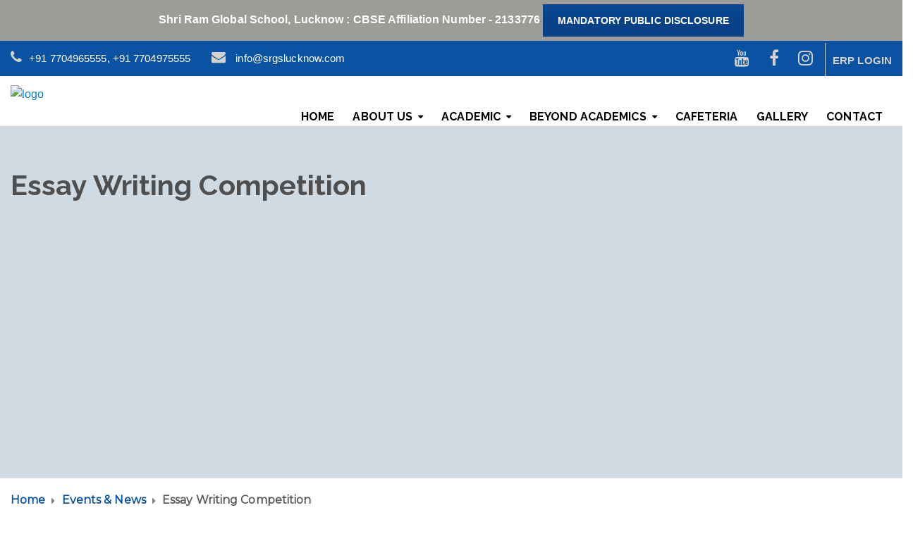

--- FILE ---
content_type: text/html; charset=UTF-8
request_url: https://srgslucknow.com/essay-writing-competition/
body_size: 29608
content:
<!DOCTYPE html>
<html class="no-js" lang="en-US">
<head>
	<meta charset="UTF-8"/>
	<meta http-equiv="X-UA-Compatible" content="IE=edge">
	<meta name="viewport" content="width=device-width, initial-scale=1">
	<!-- Global site tag (gtag.js) - Google Analytics --> <script async src="https://www.googletagmanager.com/gtag/js?id=G-YPELE3G0BF"></script> <script> window.dataLayer = window.dataLayer || []; function gtag(){dataLayer.push(arguments);} gtag('js', new Date()); gtag('config', 'G-YPELE3G0BF'); </script>
	<!-- Global site tag (gtag.js) - Google Analytics -->
<script async src="https://www.googletagmanager.com/gtag/js?id=UA-196240904-1"></script>
<script>
  window.dataLayer = window.dataLayer || [];
  function gtag(){dataLayer.push(arguments);}
  gtag('js', new Date());

  gtag('config', 'UA-196240904-1');
</script>
<meta name='robots' content='index, follow, max-image-preview:large, max-snippet:-1, max-video-preview:-1' />

	<!-- This site is optimized with the Yoast SEO plugin v26.7 - https://yoast.com/wordpress/plugins/seo/ -->
	<title>Essay Writing Competition - Shriram Global School</title>
	<meta name="description" content="Essay Writing Competition &quot;You fail only when you stop writing.&quot;- Ray Bradbury Shri Ram Global School conducted an English Essay Writing Competition for the students of Class III -" />
	<link rel="canonical" href="https://srgslucknow.com/essay-writing-competition/" />
	<meta property="og:locale" content="en_US" />
	<meta property="og:type" content="article" />
	<meta property="og:title" content="Essay Writing Competition - Shriram Global School" />
	<meta property="og:description" content="Essay Writing Competition &quot;You fail only when you stop writing.&quot;- Ray Bradbury Shri Ram Global School conducted an English Essay Writing Competition for the students of Class III -" />
	<meta property="og:url" content="https://srgslucknow.com/essay-writing-competition/" />
	<meta property="og:site_name" content="Shriram Global School" />
	<meta property="article:published_time" content="2022-12-02T08:41:07+00:00" />
	<meta property="article:modified_time" content="2022-12-02T08:41:08+00:00" />
	<meta property="og:image" content="https://srgslucknow.com/wp-content/uploads/2022/12/Essay-Writing-Competition-6.jpeg" />
	<meta property="og:image:width" content="1280" />
	<meta property="og:image:height" content="960" />
	<meta property="og:image:type" content="image/jpeg" />
	<meta name="author" content="Admin" />
	<meta name="twitter:card" content="summary_large_image" />
	<meta name="twitter:label1" content="Written by" />
	<meta name="twitter:data1" content="Admin" />
	<meta name="twitter:label2" content="Est. reading time" />
	<meta name="twitter:data2" content="2 minutes" />
	<script type="application/ld+json" class="yoast-schema-graph">{"@context":"https://schema.org","@graph":[{"@type":"Article","@id":"https://srgslucknow.com/essay-writing-competition/#article","isPartOf":{"@id":"https://srgslucknow.com/essay-writing-competition/"},"author":{"name":"Admin","@id":"https://srgslucknow.com/#/schema/person/e8e3a8d686d04ed35d0e68907b819199"},"headline":"Essay Writing Competition","datePublished":"2022-12-02T08:41:07+00:00","dateModified":"2022-12-02T08:41:08+00:00","mainEntityOfPage":{"@id":"https://srgslucknow.com/essay-writing-competition/"},"wordCount":101,"publisher":{"@id":"https://srgslucknow.com/#organization"},"image":{"@id":"https://srgslucknow.com/essay-writing-competition/#primaryimage"},"thumbnailUrl":"https://srgslucknow.com/wp-content/uploads/2022/12/Essay-Writing-Competition-6.jpeg","articleSection":["Events &amp; News"],"inLanguage":"en-US"},{"@type":"WebPage","@id":"https://srgslucknow.com/essay-writing-competition/","url":"https://srgslucknow.com/essay-writing-competition/","name":"Essay Writing Competition - Shriram Global School","isPartOf":{"@id":"https://srgslucknow.com/#website"},"primaryImageOfPage":{"@id":"https://srgslucknow.com/essay-writing-competition/#primaryimage"},"image":{"@id":"https://srgslucknow.com/essay-writing-competition/#primaryimage"},"thumbnailUrl":"https://srgslucknow.com/wp-content/uploads/2022/12/Essay-Writing-Competition-6.jpeg","datePublished":"2022-12-02T08:41:07+00:00","dateModified":"2022-12-02T08:41:08+00:00","description":"Essay Writing Competition \"You fail only when you stop writing.\"- Ray Bradbury Shri Ram Global School conducted an English Essay Writing Competition for the students of Class III -","inLanguage":"en-US","potentialAction":[{"@type":"ReadAction","target":["https://srgslucknow.com/essay-writing-competition/"]}]},{"@type":"ImageObject","inLanguage":"en-US","@id":"https://srgslucknow.com/essay-writing-competition/#primaryimage","url":"https://srgslucknow.com/wp-content/uploads/2022/12/Essay-Writing-Competition-6.jpeg","contentUrl":"https://srgslucknow.com/wp-content/uploads/2022/12/Essay-Writing-Competition-6.jpeg","width":1280,"height":960},{"@type":"WebSite","@id":"https://srgslucknow.com/#website","url":"https://srgslucknow.com/","name":"Shriram Global School","description":"","publisher":{"@id":"https://srgslucknow.com/#organization"},"potentialAction":[{"@type":"SearchAction","target":{"@type":"EntryPoint","urlTemplate":"https://srgslucknow.com/?s={search_term_string}"},"query-input":{"@type":"PropertyValueSpecification","valueRequired":true,"valueName":"search_term_string"}}],"inLanguage":"en-US"},{"@type":"Organization","@id":"https://srgslucknow.com/#organization","name":"Shriram Global School","url":"https://srgslucknow.com/","logo":{"@type":"ImageObject","inLanguage":"en-US","@id":"https://srgslucknow.com/#/schema/logo/image/","url":"https://srgslucknow.com/wp-content/uploads/2023/09/logo-1.png","contentUrl":"https://srgslucknow.com/wp-content/uploads/2023/09/logo-1.png","width":563,"height":245,"caption":"Shriram Global School"},"image":{"@id":"https://srgslucknow.com/#/schema/logo/image/"}},{"@type":"Person","@id":"https://srgslucknow.com/#/schema/person/e8e3a8d686d04ed35d0e68907b819199","name":"Admin","image":{"@type":"ImageObject","inLanguage":"en-US","@id":"https://srgslucknow.com/#/schema/person/image/","url":"https://secure.gravatar.com/avatar/88d09a07ac5f7d33487a6391e8c9fc67f29cefbb2fd81cef8e70c90ed5ffb36c?s=96&d=mm&r=g","contentUrl":"https://secure.gravatar.com/avatar/88d09a07ac5f7d33487a6391e8c9fc67f29cefbb2fd81cef8e70c90ed5ffb36c?s=96&d=mm&r=g","caption":"Admin"}}]}</script>
	<!-- / Yoast SEO plugin. -->


<link rel='dns-prefetch' href='//netdna.bootstrapcdn.com' />
<link rel='dns-prefetch' href='//fonts.googleapis.com' />
<link rel='preconnect' href='https://fonts.gstatic.com' crossorigin />
<link rel="alternate" type="application/rss+xml" title="Shriram Global School &raquo; Feed" href="https://srgslucknow.com/feed/" />
<link rel="alternate" type="application/rss+xml" title="Shriram Global School &raquo; Comments Feed" href="https://srgslucknow.com/comments/feed/" />
<link rel="alternate" title="oEmbed (JSON)" type="application/json+oembed" href="https://srgslucknow.com/wp-json/oembed/1.0/embed?url=https%3A%2F%2Fsrgslucknow.com%2Fessay-writing-competition%2F" />
<link rel="alternate" title="oEmbed (XML)" type="text/xml+oembed" href="https://srgslucknow.com/wp-json/oembed/1.0/embed?url=https%3A%2F%2Fsrgslucknow.com%2Fessay-writing-competition%2F&#038;format=xml" />
<style id='wp-img-auto-sizes-contain-inline-css' type='text/css'>
img:is([sizes=auto i],[sizes^="auto," i]){contain-intrinsic-size:3000px 1500px}
/*# sourceURL=wp-img-auto-sizes-contain-inline-css */
</style>
<style id='wp-emoji-styles-inline-css' type='text/css'>

	img.wp-smiley, img.emoji {
		display: inline !important;
		border: none !important;
		box-shadow: none !important;
		height: 1em !important;
		width: 1em !important;
		margin: 0 0.07em !important;
		vertical-align: -0.1em !important;
		background: none !important;
		padding: 0 !important;
	}
/*# sourceURL=wp-emoji-styles-inline-css */
</style>
<style id='wp-block-library-inline-css' type='text/css'>
:root{--wp-block-synced-color:#7a00df;--wp-block-synced-color--rgb:122,0,223;--wp-bound-block-color:var(--wp-block-synced-color);--wp-editor-canvas-background:#ddd;--wp-admin-theme-color:#007cba;--wp-admin-theme-color--rgb:0,124,186;--wp-admin-theme-color-darker-10:#006ba1;--wp-admin-theme-color-darker-10--rgb:0,107,160.5;--wp-admin-theme-color-darker-20:#005a87;--wp-admin-theme-color-darker-20--rgb:0,90,135;--wp-admin-border-width-focus:2px}@media (min-resolution:192dpi){:root{--wp-admin-border-width-focus:1.5px}}.wp-element-button{cursor:pointer}:root .has-very-light-gray-background-color{background-color:#eee}:root .has-very-dark-gray-background-color{background-color:#313131}:root .has-very-light-gray-color{color:#eee}:root .has-very-dark-gray-color{color:#313131}:root .has-vivid-green-cyan-to-vivid-cyan-blue-gradient-background{background:linear-gradient(135deg,#00d084,#0693e3)}:root .has-purple-crush-gradient-background{background:linear-gradient(135deg,#34e2e4,#4721fb 50%,#ab1dfe)}:root .has-hazy-dawn-gradient-background{background:linear-gradient(135deg,#faaca8,#dad0ec)}:root .has-subdued-olive-gradient-background{background:linear-gradient(135deg,#fafae1,#67a671)}:root .has-atomic-cream-gradient-background{background:linear-gradient(135deg,#fdd79a,#004a59)}:root .has-nightshade-gradient-background{background:linear-gradient(135deg,#330968,#31cdcf)}:root .has-midnight-gradient-background{background:linear-gradient(135deg,#020381,#2874fc)}:root{--wp--preset--font-size--normal:16px;--wp--preset--font-size--huge:42px}.has-regular-font-size{font-size:1em}.has-larger-font-size{font-size:2.625em}.has-normal-font-size{font-size:var(--wp--preset--font-size--normal)}.has-huge-font-size{font-size:var(--wp--preset--font-size--huge)}.has-text-align-center{text-align:center}.has-text-align-left{text-align:left}.has-text-align-right{text-align:right}.has-fit-text{white-space:nowrap!important}#end-resizable-editor-section{display:none}.aligncenter{clear:both}.items-justified-left{justify-content:flex-start}.items-justified-center{justify-content:center}.items-justified-right{justify-content:flex-end}.items-justified-space-between{justify-content:space-between}.screen-reader-text{border:0;clip-path:inset(50%);height:1px;margin:-1px;overflow:hidden;padding:0;position:absolute;width:1px;word-wrap:normal!important}.screen-reader-text:focus{background-color:#ddd;clip-path:none;color:#444;display:block;font-size:1em;height:auto;left:5px;line-height:normal;padding:15px 23px 14px;text-decoration:none;top:5px;width:auto;z-index:100000}html :where(.has-border-color){border-style:solid}html :where([style*=border-top-color]){border-top-style:solid}html :where([style*=border-right-color]){border-right-style:solid}html :where([style*=border-bottom-color]){border-bottom-style:solid}html :where([style*=border-left-color]){border-left-style:solid}html :where([style*=border-width]){border-style:solid}html :where([style*=border-top-width]){border-top-style:solid}html :where([style*=border-right-width]){border-right-style:solid}html :where([style*=border-bottom-width]){border-bottom-style:solid}html :where([style*=border-left-width]){border-left-style:solid}html :where(img[class*=wp-image-]){height:auto;max-width:100%}:where(figure){margin:0 0 1em}html :where(.is-position-sticky){--wp-admin--admin-bar--position-offset:var(--wp-admin--admin-bar--height,0px)}@media screen and (max-width:600px){html :where(.is-position-sticky){--wp-admin--admin-bar--position-offset:0px}}

/*# sourceURL=wp-block-library-inline-css */
</style><style id='wp-block-gallery-inline-css' type='text/css'>
.blocks-gallery-grid:not(.has-nested-images),.wp-block-gallery:not(.has-nested-images){display:flex;flex-wrap:wrap;list-style-type:none;margin:0;padding:0}.blocks-gallery-grid:not(.has-nested-images) .blocks-gallery-image,.blocks-gallery-grid:not(.has-nested-images) .blocks-gallery-item,.wp-block-gallery:not(.has-nested-images) .blocks-gallery-image,.wp-block-gallery:not(.has-nested-images) .blocks-gallery-item{display:flex;flex-direction:column;flex-grow:1;justify-content:center;margin:0 1em 1em 0;position:relative;width:calc(50% - 1em)}.blocks-gallery-grid:not(.has-nested-images) .blocks-gallery-image:nth-of-type(2n),.blocks-gallery-grid:not(.has-nested-images) .blocks-gallery-item:nth-of-type(2n),.wp-block-gallery:not(.has-nested-images) .blocks-gallery-image:nth-of-type(2n),.wp-block-gallery:not(.has-nested-images) .blocks-gallery-item:nth-of-type(2n){margin-right:0}.blocks-gallery-grid:not(.has-nested-images) .blocks-gallery-image figure,.blocks-gallery-grid:not(.has-nested-images) .blocks-gallery-item figure,.wp-block-gallery:not(.has-nested-images) .blocks-gallery-image figure,.wp-block-gallery:not(.has-nested-images) .blocks-gallery-item figure{align-items:flex-end;display:flex;height:100%;justify-content:flex-start;margin:0}.blocks-gallery-grid:not(.has-nested-images) .blocks-gallery-image img,.blocks-gallery-grid:not(.has-nested-images) .blocks-gallery-item img,.wp-block-gallery:not(.has-nested-images) .blocks-gallery-image img,.wp-block-gallery:not(.has-nested-images) .blocks-gallery-item img{display:block;height:auto;max-width:100%;width:auto}.blocks-gallery-grid:not(.has-nested-images) .blocks-gallery-image figcaption,.blocks-gallery-grid:not(.has-nested-images) .blocks-gallery-item figcaption,.wp-block-gallery:not(.has-nested-images) .blocks-gallery-image figcaption,.wp-block-gallery:not(.has-nested-images) .blocks-gallery-item figcaption{background:linear-gradient(0deg,#000000b3,#0000004d 70%,#0000);bottom:0;box-sizing:border-box;color:#fff;font-size:.8em;margin:0;max-height:100%;overflow:auto;padding:3em .77em .7em;position:absolute;text-align:center;width:100%;z-index:2}.blocks-gallery-grid:not(.has-nested-images) .blocks-gallery-image figcaption img,.blocks-gallery-grid:not(.has-nested-images) .blocks-gallery-item figcaption img,.wp-block-gallery:not(.has-nested-images) .blocks-gallery-image figcaption img,.wp-block-gallery:not(.has-nested-images) .blocks-gallery-item figcaption img{display:inline}.blocks-gallery-grid:not(.has-nested-images) figcaption,.wp-block-gallery:not(.has-nested-images) figcaption{flex-grow:1}.blocks-gallery-grid:not(.has-nested-images).is-cropped .blocks-gallery-image a,.blocks-gallery-grid:not(.has-nested-images).is-cropped .blocks-gallery-image img,.blocks-gallery-grid:not(.has-nested-images).is-cropped .blocks-gallery-item a,.blocks-gallery-grid:not(.has-nested-images).is-cropped .blocks-gallery-item img,.wp-block-gallery:not(.has-nested-images).is-cropped .blocks-gallery-image a,.wp-block-gallery:not(.has-nested-images).is-cropped .blocks-gallery-image img,.wp-block-gallery:not(.has-nested-images).is-cropped .blocks-gallery-item a,.wp-block-gallery:not(.has-nested-images).is-cropped .blocks-gallery-item img{flex:1;height:100%;object-fit:cover;width:100%}.blocks-gallery-grid:not(.has-nested-images).columns-1 .blocks-gallery-image,.blocks-gallery-grid:not(.has-nested-images).columns-1 .blocks-gallery-item,.wp-block-gallery:not(.has-nested-images).columns-1 .blocks-gallery-image,.wp-block-gallery:not(.has-nested-images).columns-1 .blocks-gallery-item{margin-right:0;width:100%}@media (min-width:600px){.blocks-gallery-grid:not(.has-nested-images).columns-3 .blocks-gallery-image,.blocks-gallery-grid:not(.has-nested-images).columns-3 .blocks-gallery-item,.wp-block-gallery:not(.has-nested-images).columns-3 .blocks-gallery-image,.wp-block-gallery:not(.has-nested-images).columns-3 .blocks-gallery-item{margin-right:1em;width:calc(33.33333% - .66667em)}.blocks-gallery-grid:not(.has-nested-images).columns-4 .blocks-gallery-image,.blocks-gallery-grid:not(.has-nested-images).columns-4 .blocks-gallery-item,.wp-block-gallery:not(.has-nested-images).columns-4 .blocks-gallery-image,.wp-block-gallery:not(.has-nested-images).columns-4 .blocks-gallery-item{margin-right:1em;width:calc(25% - .75em)}.blocks-gallery-grid:not(.has-nested-images).columns-5 .blocks-gallery-image,.blocks-gallery-grid:not(.has-nested-images).columns-5 .blocks-gallery-item,.wp-block-gallery:not(.has-nested-images).columns-5 .blocks-gallery-image,.wp-block-gallery:not(.has-nested-images).columns-5 .blocks-gallery-item{margin-right:1em;width:calc(20% - .8em)}.blocks-gallery-grid:not(.has-nested-images).columns-6 .blocks-gallery-image,.blocks-gallery-grid:not(.has-nested-images).columns-6 .blocks-gallery-item,.wp-block-gallery:not(.has-nested-images).columns-6 .blocks-gallery-image,.wp-block-gallery:not(.has-nested-images).columns-6 .blocks-gallery-item{margin-right:1em;width:calc(16.66667% - .83333em)}.blocks-gallery-grid:not(.has-nested-images).columns-7 .blocks-gallery-image,.blocks-gallery-grid:not(.has-nested-images).columns-7 .blocks-gallery-item,.wp-block-gallery:not(.has-nested-images).columns-7 .blocks-gallery-image,.wp-block-gallery:not(.has-nested-images).columns-7 .blocks-gallery-item{margin-right:1em;width:calc(14.28571% - .85714em)}.blocks-gallery-grid:not(.has-nested-images).columns-8 .blocks-gallery-image,.blocks-gallery-grid:not(.has-nested-images).columns-8 .blocks-gallery-item,.wp-block-gallery:not(.has-nested-images).columns-8 .blocks-gallery-image,.wp-block-gallery:not(.has-nested-images).columns-8 .blocks-gallery-item{margin-right:1em;width:calc(12.5% - .875em)}.blocks-gallery-grid:not(.has-nested-images).columns-1 .blocks-gallery-image:nth-of-type(1n),.blocks-gallery-grid:not(.has-nested-images).columns-1 .blocks-gallery-item:nth-of-type(1n),.blocks-gallery-grid:not(.has-nested-images).columns-2 .blocks-gallery-image:nth-of-type(2n),.blocks-gallery-grid:not(.has-nested-images).columns-2 .blocks-gallery-item:nth-of-type(2n),.blocks-gallery-grid:not(.has-nested-images).columns-3 .blocks-gallery-image:nth-of-type(3n),.blocks-gallery-grid:not(.has-nested-images).columns-3 .blocks-gallery-item:nth-of-type(3n),.blocks-gallery-grid:not(.has-nested-images).columns-4 .blocks-gallery-image:nth-of-type(4n),.blocks-gallery-grid:not(.has-nested-images).columns-4 .blocks-gallery-item:nth-of-type(4n),.blocks-gallery-grid:not(.has-nested-images).columns-5 .blocks-gallery-image:nth-of-type(5n),.blocks-gallery-grid:not(.has-nested-images).columns-5 .blocks-gallery-item:nth-of-type(5n),.blocks-gallery-grid:not(.has-nested-images).columns-6 .blocks-gallery-image:nth-of-type(6n),.blocks-gallery-grid:not(.has-nested-images).columns-6 .blocks-gallery-item:nth-of-type(6n),.blocks-gallery-grid:not(.has-nested-images).columns-7 .blocks-gallery-image:nth-of-type(7n),.blocks-gallery-grid:not(.has-nested-images).columns-7 .blocks-gallery-item:nth-of-type(7n),.blocks-gallery-grid:not(.has-nested-images).columns-8 .blocks-gallery-image:nth-of-type(8n),.blocks-gallery-grid:not(.has-nested-images).columns-8 .blocks-gallery-item:nth-of-type(8n),.wp-block-gallery:not(.has-nested-images).columns-1 .blocks-gallery-image:nth-of-type(1n),.wp-block-gallery:not(.has-nested-images).columns-1 .blocks-gallery-item:nth-of-type(1n),.wp-block-gallery:not(.has-nested-images).columns-2 .blocks-gallery-image:nth-of-type(2n),.wp-block-gallery:not(.has-nested-images).columns-2 .blocks-gallery-item:nth-of-type(2n),.wp-block-gallery:not(.has-nested-images).columns-3 .blocks-gallery-image:nth-of-type(3n),.wp-block-gallery:not(.has-nested-images).columns-3 .blocks-gallery-item:nth-of-type(3n),.wp-block-gallery:not(.has-nested-images).columns-4 .blocks-gallery-image:nth-of-type(4n),.wp-block-gallery:not(.has-nested-images).columns-4 .blocks-gallery-item:nth-of-type(4n),.wp-block-gallery:not(.has-nested-images).columns-5 .blocks-gallery-image:nth-of-type(5n),.wp-block-gallery:not(.has-nested-images).columns-5 .blocks-gallery-item:nth-of-type(5n),.wp-block-gallery:not(.has-nested-images).columns-6 .blocks-gallery-image:nth-of-type(6n),.wp-block-gallery:not(.has-nested-images).columns-6 .blocks-gallery-item:nth-of-type(6n),.wp-block-gallery:not(.has-nested-images).columns-7 .blocks-gallery-image:nth-of-type(7n),.wp-block-gallery:not(.has-nested-images).columns-7 .blocks-gallery-item:nth-of-type(7n),.wp-block-gallery:not(.has-nested-images).columns-8 .blocks-gallery-image:nth-of-type(8n),.wp-block-gallery:not(.has-nested-images).columns-8 .blocks-gallery-item:nth-of-type(8n){margin-right:0}}.blocks-gallery-grid:not(.has-nested-images) .blocks-gallery-image:last-child,.blocks-gallery-grid:not(.has-nested-images) .blocks-gallery-item:last-child,.wp-block-gallery:not(.has-nested-images) .blocks-gallery-image:last-child,.wp-block-gallery:not(.has-nested-images) .blocks-gallery-item:last-child{margin-right:0}.blocks-gallery-grid:not(.has-nested-images).alignleft,.blocks-gallery-grid:not(.has-nested-images).alignright,.wp-block-gallery:not(.has-nested-images).alignleft,.wp-block-gallery:not(.has-nested-images).alignright{max-width:420px;width:100%}.blocks-gallery-grid:not(.has-nested-images).aligncenter .blocks-gallery-item figure,.wp-block-gallery:not(.has-nested-images).aligncenter .blocks-gallery-item figure{justify-content:center}.wp-block-gallery:not(.is-cropped) .blocks-gallery-item{align-self:flex-start}figure.wp-block-gallery.has-nested-images{align-items:normal}.wp-block-gallery.has-nested-images figure.wp-block-image:not(#individual-image){margin:0;width:calc(50% - var(--wp--style--unstable-gallery-gap, 16px)/2)}.wp-block-gallery.has-nested-images figure.wp-block-image{box-sizing:border-box;display:flex;flex-direction:column;flex-grow:1;justify-content:center;max-width:100%;position:relative}.wp-block-gallery.has-nested-images figure.wp-block-image>a,.wp-block-gallery.has-nested-images figure.wp-block-image>div{flex-direction:column;flex-grow:1;margin:0}.wp-block-gallery.has-nested-images figure.wp-block-image img{display:block;height:auto;max-width:100%!important;width:auto}.wp-block-gallery.has-nested-images figure.wp-block-image figcaption,.wp-block-gallery.has-nested-images figure.wp-block-image:has(figcaption):before{bottom:0;left:0;max-height:100%;position:absolute;right:0}.wp-block-gallery.has-nested-images figure.wp-block-image:has(figcaption):before{backdrop-filter:blur(3px);content:"";height:100%;-webkit-mask-image:linear-gradient(0deg,#000 20%,#0000);mask-image:linear-gradient(0deg,#000 20%,#0000);max-height:40%;pointer-events:none}.wp-block-gallery.has-nested-images figure.wp-block-image figcaption{box-sizing:border-box;color:#fff;font-size:13px;margin:0;overflow:auto;padding:1em;text-align:center;text-shadow:0 0 1.5px #000}.wp-block-gallery.has-nested-images figure.wp-block-image figcaption::-webkit-scrollbar{height:12px;width:12px}.wp-block-gallery.has-nested-images figure.wp-block-image figcaption::-webkit-scrollbar-track{background-color:initial}.wp-block-gallery.has-nested-images figure.wp-block-image figcaption::-webkit-scrollbar-thumb{background-clip:padding-box;background-color:initial;border:3px solid #0000;border-radius:8px}.wp-block-gallery.has-nested-images figure.wp-block-image figcaption:focus-within::-webkit-scrollbar-thumb,.wp-block-gallery.has-nested-images figure.wp-block-image figcaption:focus::-webkit-scrollbar-thumb,.wp-block-gallery.has-nested-images figure.wp-block-image figcaption:hover::-webkit-scrollbar-thumb{background-color:#fffc}.wp-block-gallery.has-nested-images figure.wp-block-image figcaption{scrollbar-color:#0000 #0000;scrollbar-gutter:stable both-edges;scrollbar-width:thin}.wp-block-gallery.has-nested-images figure.wp-block-image figcaption:focus,.wp-block-gallery.has-nested-images figure.wp-block-image figcaption:focus-within,.wp-block-gallery.has-nested-images figure.wp-block-image figcaption:hover{scrollbar-color:#fffc #0000}.wp-block-gallery.has-nested-images figure.wp-block-image figcaption{will-change:transform}@media (hover:none){.wp-block-gallery.has-nested-images figure.wp-block-image figcaption{scrollbar-color:#fffc #0000}}.wp-block-gallery.has-nested-images figure.wp-block-image figcaption{background:linear-gradient(0deg,#0006,#0000)}.wp-block-gallery.has-nested-images figure.wp-block-image figcaption img{display:inline}.wp-block-gallery.has-nested-images figure.wp-block-image figcaption a{color:inherit}.wp-block-gallery.has-nested-images figure.wp-block-image.has-custom-border img{box-sizing:border-box}.wp-block-gallery.has-nested-images figure.wp-block-image.has-custom-border>a,.wp-block-gallery.has-nested-images figure.wp-block-image.has-custom-border>div,.wp-block-gallery.has-nested-images figure.wp-block-image.is-style-rounded>a,.wp-block-gallery.has-nested-images figure.wp-block-image.is-style-rounded>div{flex:1 1 auto}.wp-block-gallery.has-nested-images figure.wp-block-image.has-custom-border figcaption,.wp-block-gallery.has-nested-images figure.wp-block-image.is-style-rounded figcaption{background:none;color:inherit;flex:initial;margin:0;padding:10px 10px 9px;position:relative;text-shadow:none}.wp-block-gallery.has-nested-images figure.wp-block-image.has-custom-border:before,.wp-block-gallery.has-nested-images figure.wp-block-image.is-style-rounded:before{content:none}.wp-block-gallery.has-nested-images figcaption{flex-basis:100%;flex-grow:1;text-align:center}.wp-block-gallery.has-nested-images:not(.is-cropped) figure.wp-block-image:not(#individual-image){margin-bottom:auto;margin-top:0}.wp-block-gallery.has-nested-images.is-cropped figure.wp-block-image:not(#individual-image){align-self:inherit}.wp-block-gallery.has-nested-images.is-cropped figure.wp-block-image:not(#individual-image)>a,.wp-block-gallery.has-nested-images.is-cropped figure.wp-block-image:not(#individual-image)>div:not(.components-drop-zone){display:flex}.wp-block-gallery.has-nested-images.is-cropped figure.wp-block-image:not(#individual-image) a,.wp-block-gallery.has-nested-images.is-cropped figure.wp-block-image:not(#individual-image) img{flex:1 0 0%;height:100%;object-fit:cover;width:100%}.wp-block-gallery.has-nested-images.columns-1 figure.wp-block-image:not(#individual-image){width:100%}@media (min-width:600px){.wp-block-gallery.has-nested-images.columns-3 figure.wp-block-image:not(#individual-image){width:calc(33.33333% - var(--wp--style--unstable-gallery-gap, 16px)*.66667)}.wp-block-gallery.has-nested-images.columns-4 figure.wp-block-image:not(#individual-image){width:calc(25% - var(--wp--style--unstable-gallery-gap, 16px)*.75)}.wp-block-gallery.has-nested-images.columns-5 figure.wp-block-image:not(#individual-image){width:calc(20% - var(--wp--style--unstable-gallery-gap, 16px)*.8)}.wp-block-gallery.has-nested-images.columns-6 figure.wp-block-image:not(#individual-image){width:calc(16.66667% - var(--wp--style--unstable-gallery-gap, 16px)*.83333)}.wp-block-gallery.has-nested-images.columns-7 figure.wp-block-image:not(#individual-image){width:calc(14.28571% - var(--wp--style--unstable-gallery-gap, 16px)*.85714)}.wp-block-gallery.has-nested-images.columns-8 figure.wp-block-image:not(#individual-image){width:calc(12.5% - var(--wp--style--unstable-gallery-gap, 16px)*.875)}.wp-block-gallery.has-nested-images.columns-default figure.wp-block-image:not(#individual-image){width:calc(33.33% - var(--wp--style--unstable-gallery-gap, 16px)*.66667)}.wp-block-gallery.has-nested-images.columns-default figure.wp-block-image:not(#individual-image):first-child:nth-last-child(2),.wp-block-gallery.has-nested-images.columns-default figure.wp-block-image:not(#individual-image):first-child:nth-last-child(2)~figure.wp-block-image:not(#individual-image){width:calc(50% - var(--wp--style--unstable-gallery-gap, 16px)*.5)}.wp-block-gallery.has-nested-images.columns-default figure.wp-block-image:not(#individual-image):first-child:last-child{width:100%}}.wp-block-gallery.has-nested-images.alignleft,.wp-block-gallery.has-nested-images.alignright{max-width:420px;width:100%}.wp-block-gallery.has-nested-images.aligncenter{justify-content:center}
/*# sourceURL=https://srgslucknow.com/wp-includes/blocks/gallery/style.min.css */
</style>
<style id='wp-block-image-inline-css' type='text/css'>
.wp-block-image>a,.wp-block-image>figure>a{display:inline-block}.wp-block-image img{box-sizing:border-box;height:auto;max-width:100%;vertical-align:bottom}@media not (prefers-reduced-motion){.wp-block-image img.hide{visibility:hidden}.wp-block-image img.show{animation:show-content-image .4s}}.wp-block-image[style*=border-radius] img,.wp-block-image[style*=border-radius]>a{border-radius:inherit}.wp-block-image.has-custom-border img{box-sizing:border-box}.wp-block-image.aligncenter{text-align:center}.wp-block-image.alignfull>a,.wp-block-image.alignwide>a{width:100%}.wp-block-image.alignfull img,.wp-block-image.alignwide img{height:auto;width:100%}.wp-block-image .aligncenter,.wp-block-image .alignleft,.wp-block-image .alignright,.wp-block-image.aligncenter,.wp-block-image.alignleft,.wp-block-image.alignright{display:table}.wp-block-image .aligncenter>figcaption,.wp-block-image .alignleft>figcaption,.wp-block-image .alignright>figcaption,.wp-block-image.aligncenter>figcaption,.wp-block-image.alignleft>figcaption,.wp-block-image.alignright>figcaption{caption-side:bottom;display:table-caption}.wp-block-image .alignleft{float:left;margin:.5em 1em .5em 0}.wp-block-image .alignright{float:right;margin:.5em 0 .5em 1em}.wp-block-image .aligncenter{margin-left:auto;margin-right:auto}.wp-block-image :where(figcaption){margin-bottom:1em;margin-top:.5em}.wp-block-image.is-style-circle-mask img{border-radius:9999px}@supports ((-webkit-mask-image:none) or (mask-image:none)) or (-webkit-mask-image:none){.wp-block-image.is-style-circle-mask img{border-radius:0;-webkit-mask-image:url('data:image/svg+xml;utf8,<svg viewBox="0 0 100 100" xmlns="http://www.w3.org/2000/svg"><circle cx="50" cy="50" r="50"/></svg>');mask-image:url('data:image/svg+xml;utf8,<svg viewBox="0 0 100 100" xmlns="http://www.w3.org/2000/svg"><circle cx="50" cy="50" r="50"/></svg>');mask-mode:alpha;-webkit-mask-position:center;mask-position:center;-webkit-mask-repeat:no-repeat;mask-repeat:no-repeat;-webkit-mask-size:contain;mask-size:contain}}:root :where(.wp-block-image.is-style-rounded img,.wp-block-image .is-style-rounded img){border-radius:9999px}.wp-block-image figure{margin:0}.wp-lightbox-container{display:flex;flex-direction:column;position:relative}.wp-lightbox-container img{cursor:zoom-in}.wp-lightbox-container img:hover+button{opacity:1}.wp-lightbox-container button{align-items:center;backdrop-filter:blur(16px) saturate(180%);background-color:#5a5a5a40;border:none;border-radius:4px;cursor:zoom-in;display:flex;height:20px;justify-content:center;opacity:0;padding:0;position:absolute;right:16px;text-align:center;top:16px;width:20px;z-index:100}@media not (prefers-reduced-motion){.wp-lightbox-container button{transition:opacity .2s ease}}.wp-lightbox-container button:focus-visible{outline:3px auto #5a5a5a40;outline:3px auto -webkit-focus-ring-color;outline-offset:3px}.wp-lightbox-container button:hover{cursor:pointer;opacity:1}.wp-lightbox-container button:focus{opacity:1}.wp-lightbox-container button:focus,.wp-lightbox-container button:hover,.wp-lightbox-container button:not(:hover):not(:active):not(.has-background){background-color:#5a5a5a40;border:none}.wp-lightbox-overlay{box-sizing:border-box;cursor:zoom-out;height:100vh;left:0;overflow:hidden;position:fixed;top:0;visibility:hidden;width:100%;z-index:100000}.wp-lightbox-overlay .close-button{align-items:center;cursor:pointer;display:flex;justify-content:center;min-height:40px;min-width:40px;padding:0;position:absolute;right:calc(env(safe-area-inset-right) + 16px);top:calc(env(safe-area-inset-top) + 16px);z-index:5000000}.wp-lightbox-overlay .close-button:focus,.wp-lightbox-overlay .close-button:hover,.wp-lightbox-overlay .close-button:not(:hover):not(:active):not(.has-background){background:none;border:none}.wp-lightbox-overlay .lightbox-image-container{height:var(--wp--lightbox-container-height);left:50%;overflow:hidden;position:absolute;top:50%;transform:translate(-50%,-50%);transform-origin:top left;width:var(--wp--lightbox-container-width);z-index:9999999999}.wp-lightbox-overlay .wp-block-image{align-items:center;box-sizing:border-box;display:flex;height:100%;justify-content:center;margin:0;position:relative;transform-origin:0 0;width:100%;z-index:3000000}.wp-lightbox-overlay .wp-block-image img{height:var(--wp--lightbox-image-height);min-height:var(--wp--lightbox-image-height);min-width:var(--wp--lightbox-image-width);width:var(--wp--lightbox-image-width)}.wp-lightbox-overlay .wp-block-image figcaption{display:none}.wp-lightbox-overlay button{background:none;border:none}.wp-lightbox-overlay .scrim{background-color:#fff;height:100%;opacity:.9;position:absolute;width:100%;z-index:2000000}.wp-lightbox-overlay.active{visibility:visible}@media not (prefers-reduced-motion){.wp-lightbox-overlay.active{animation:turn-on-visibility .25s both}.wp-lightbox-overlay.active img{animation:turn-on-visibility .35s both}.wp-lightbox-overlay.show-closing-animation:not(.active){animation:turn-off-visibility .35s both}.wp-lightbox-overlay.show-closing-animation:not(.active) img{animation:turn-off-visibility .25s both}.wp-lightbox-overlay.zoom.active{animation:none;opacity:1;visibility:visible}.wp-lightbox-overlay.zoom.active .lightbox-image-container{animation:lightbox-zoom-in .4s}.wp-lightbox-overlay.zoom.active .lightbox-image-container img{animation:none}.wp-lightbox-overlay.zoom.active .scrim{animation:turn-on-visibility .4s forwards}.wp-lightbox-overlay.zoom.show-closing-animation:not(.active){animation:none}.wp-lightbox-overlay.zoom.show-closing-animation:not(.active) .lightbox-image-container{animation:lightbox-zoom-out .4s}.wp-lightbox-overlay.zoom.show-closing-animation:not(.active) .lightbox-image-container img{animation:none}.wp-lightbox-overlay.zoom.show-closing-animation:not(.active) .scrim{animation:turn-off-visibility .4s forwards}}@keyframes show-content-image{0%{visibility:hidden}99%{visibility:hidden}to{visibility:visible}}@keyframes turn-on-visibility{0%{opacity:0}to{opacity:1}}@keyframes turn-off-visibility{0%{opacity:1;visibility:visible}99%{opacity:0;visibility:visible}to{opacity:0;visibility:hidden}}@keyframes lightbox-zoom-in{0%{transform:translate(calc((-100vw + var(--wp--lightbox-scrollbar-width))/2 + var(--wp--lightbox-initial-left-position)),calc(-50vh + var(--wp--lightbox-initial-top-position))) scale(var(--wp--lightbox-scale))}to{transform:translate(-50%,-50%) scale(1)}}@keyframes lightbox-zoom-out{0%{transform:translate(-50%,-50%) scale(1);visibility:visible}99%{visibility:visible}to{transform:translate(calc((-100vw + var(--wp--lightbox-scrollbar-width))/2 + var(--wp--lightbox-initial-left-position)),calc(-50vh + var(--wp--lightbox-initial-top-position))) scale(var(--wp--lightbox-scale));visibility:hidden}}
/*# sourceURL=https://srgslucknow.com/wp-includes/blocks/image/style.min.css */
</style>
<style id='wp-block-paragraph-inline-css' type='text/css'>
.is-small-text{font-size:.875em}.is-regular-text{font-size:1em}.is-large-text{font-size:2.25em}.is-larger-text{font-size:3em}.has-drop-cap:not(:focus):first-letter{float:left;font-size:8.4em;font-style:normal;font-weight:100;line-height:.68;margin:.05em .1em 0 0;text-transform:uppercase}body.rtl .has-drop-cap:not(:focus):first-letter{float:none;margin-left:.1em}p.has-drop-cap.has-background{overflow:hidden}:root :where(p.has-background){padding:1.25em 2.375em}:where(p.has-text-color:not(.has-link-color)) a{color:inherit}p.has-text-align-left[style*="writing-mode:vertical-lr"],p.has-text-align-right[style*="writing-mode:vertical-rl"]{rotate:180deg}
/*# sourceURL=https://srgslucknow.com/wp-includes/blocks/paragraph/style.min.css */
</style>
<style id='global-styles-inline-css' type='text/css'>
:root{--wp--preset--aspect-ratio--square: 1;--wp--preset--aspect-ratio--4-3: 4/3;--wp--preset--aspect-ratio--3-4: 3/4;--wp--preset--aspect-ratio--3-2: 3/2;--wp--preset--aspect-ratio--2-3: 2/3;--wp--preset--aspect-ratio--16-9: 16/9;--wp--preset--aspect-ratio--9-16: 9/16;--wp--preset--color--black: #000000;--wp--preset--color--cyan-bluish-gray: #abb8c3;--wp--preset--color--white: #ffffff;--wp--preset--color--pale-pink: #f78da7;--wp--preset--color--vivid-red: #cf2e2e;--wp--preset--color--luminous-vivid-orange: #ff6900;--wp--preset--color--luminous-vivid-amber: #fcb900;--wp--preset--color--light-green-cyan: #7bdcb5;--wp--preset--color--vivid-green-cyan: #00d084;--wp--preset--color--pale-cyan-blue: #8ed1fc;--wp--preset--color--vivid-cyan-blue: #0693e3;--wp--preset--color--vivid-purple: #9b51e0;--wp--preset--gradient--vivid-cyan-blue-to-vivid-purple: linear-gradient(135deg,rgb(6,147,227) 0%,rgb(155,81,224) 100%);--wp--preset--gradient--light-green-cyan-to-vivid-green-cyan: linear-gradient(135deg,rgb(122,220,180) 0%,rgb(0,208,130) 100%);--wp--preset--gradient--luminous-vivid-amber-to-luminous-vivid-orange: linear-gradient(135deg,rgb(252,185,0) 0%,rgb(255,105,0) 100%);--wp--preset--gradient--luminous-vivid-orange-to-vivid-red: linear-gradient(135deg,rgb(255,105,0) 0%,rgb(207,46,46) 100%);--wp--preset--gradient--very-light-gray-to-cyan-bluish-gray: linear-gradient(135deg,rgb(238,238,238) 0%,rgb(169,184,195) 100%);--wp--preset--gradient--cool-to-warm-spectrum: linear-gradient(135deg,rgb(74,234,220) 0%,rgb(151,120,209) 20%,rgb(207,42,186) 40%,rgb(238,44,130) 60%,rgb(251,105,98) 80%,rgb(254,248,76) 100%);--wp--preset--gradient--blush-light-purple: linear-gradient(135deg,rgb(255,206,236) 0%,rgb(152,150,240) 100%);--wp--preset--gradient--blush-bordeaux: linear-gradient(135deg,rgb(254,205,165) 0%,rgb(254,45,45) 50%,rgb(107,0,62) 100%);--wp--preset--gradient--luminous-dusk: linear-gradient(135deg,rgb(255,203,112) 0%,rgb(199,81,192) 50%,rgb(65,88,208) 100%);--wp--preset--gradient--pale-ocean: linear-gradient(135deg,rgb(255,245,203) 0%,rgb(182,227,212) 50%,rgb(51,167,181) 100%);--wp--preset--gradient--electric-grass: linear-gradient(135deg,rgb(202,248,128) 0%,rgb(113,206,126) 100%);--wp--preset--gradient--midnight: linear-gradient(135deg,rgb(2,3,129) 0%,rgb(40,116,252) 100%);--wp--preset--font-size--small: 13px;--wp--preset--font-size--medium: 20px;--wp--preset--font-size--large: 36px;--wp--preset--font-size--x-large: 42px;--wp--preset--spacing--20: 0.44rem;--wp--preset--spacing--30: 0.67rem;--wp--preset--spacing--40: 1rem;--wp--preset--spacing--50: 1.5rem;--wp--preset--spacing--60: 2.25rem;--wp--preset--spacing--70: 3.38rem;--wp--preset--spacing--80: 5.06rem;--wp--preset--shadow--natural: 6px 6px 9px rgba(0, 0, 0, 0.2);--wp--preset--shadow--deep: 12px 12px 50px rgba(0, 0, 0, 0.4);--wp--preset--shadow--sharp: 6px 6px 0px rgba(0, 0, 0, 0.2);--wp--preset--shadow--outlined: 6px 6px 0px -3px rgb(255, 255, 255), 6px 6px rgb(0, 0, 0);--wp--preset--shadow--crisp: 6px 6px 0px rgb(0, 0, 0);}:where(.is-layout-flex){gap: 0.5em;}:where(.is-layout-grid){gap: 0.5em;}body .is-layout-flex{display: flex;}.is-layout-flex{flex-wrap: wrap;align-items: center;}.is-layout-flex > :is(*, div){margin: 0;}body .is-layout-grid{display: grid;}.is-layout-grid > :is(*, div){margin: 0;}:where(.wp-block-columns.is-layout-flex){gap: 2em;}:where(.wp-block-columns.is-layout-grid){gap: 2em;}:where(.wp-block-post-template.is-layout-flex){gap: 1.25em;}:where(.wp-block-post-template.is-layout-grid){gap: 1.25em;}.has-black-color{color: var(--wp--preset--color--black) !important;}.has-cyan-bluish-gray-color{color: var(--wp--preset--color--cyan-bluish-gray) !important;}.has-white-color{color: var(--wp--preset--color--white) !important;}.has-pale-pink-color{color: var(--wp--preset--color--pale-pink) !important;}.has-vivid-red-color{color: var(--wp--preset--color--vivid-red) !important;}.has-luminous-vivid-orange-color{color: var(--wp--preset--color--luminous-vivid-orange) !important;}.has-luminous-vivid-amber-color{color: var(--wp--preset--color--luminous-vivid-amber) !important;}.has-light-green-cyan-color{color: var(--wp--preset--color--light-green-cyan) !important;}.has-vivid-green-cyan-color{color: var(--wp--preset--color--vivid-green-cyan) !important;}.has-pale-cyan-blue-color{color: var(--wp--preset--color--pale-cyan-blue) !important;}.has-vivid-cyan-blue-color{color: var(--wp--preset--color--vivid-cyan-blue) !important;}.has-vivid-purple-color{color: var(--wp--preset--color--vivid-purple) !important;}.has-black-background-color{background-color: var(--wp--preset--color--black) !important;}.has-cyan-bluish-gray-background-color{background-color: var(--wp--preset--color--cyan-bluish-gray) !important;}.has-white-background-color{background-color: var(--wp--preset--color--white) !important;}.has-pale-pink-background-color{background-color: var(--wp--preset--color--pale-pink) !important;}.has-vivid-red-background-color{background-color: var(--wp--preset--color--vivid-red) !important;}.has-luminous-vivid-orange-background-color{background-color: var(--wp--preset--color--luminous-vivid-orange) !important;}.has-luminous-vivid-amber-background-color{background-color: var(--wp--preset--color--luminous-vivid-amber) !important;}.has-light-green-cyan-background-color{background-color: var(--wp--preset--color--light-green-cyan) !important;}.has-vivid-green-cyan-background-color{background-color: var(--wp--preset--color--vivid-green-cyan) !important;}.has-pale-cyan-blue-background-color{background-color: var(--wp--preset--color--pale-cyan-blue) !important;}.has-vivid-cyan-blue-background-color{background-color: var(--wp--preset--color--vivid-cyan-blue) !important;}.has-vivid-purple-background-color{background-color: var(--wp--preset--color--vivid-purple) !important;}.has-black-border-color{border-color: var(--wp--preset--color--black) !important;}.has-cyan-bluish-gray-border-color{border-color: var(--wp--preset--color--cyan-bluish-gray) !important;}.has-white-border-color{border-color: var(--wp--preset--color--white) !important;}.has-pale-pink-border-color{border-color: var(--wp--preset--color--pale-pink) !important;}.has-vivid-red-border-color{border-color: var(--wp--preset--color--vivid-red) !important;}.has-luminous-vivid-orange-border-color{border-color: var(--wp--preset--color--luminous-vivid-orange) !important;}.has-luminous-vivid-amber-border-color{border-color: var(--wp--preset--color--luminous-vivid-amber) !important;}.has-light-green-cyan-border-color{border-color: var(--wp--preset--color--light-green-cyan) !important;}.has-vivid-green-cyan-border-color{border-color: var(--wp--preset--color--vivid-green-cyan) !important;}.has-pale-cyan-blue-border-color{border-color: var(--wp--preset--color--pale-cyan-blue) !important;}.has-vivid-cyan-blue-border-color{border-color: var(--wp--preset--color--vivid-cyan-blue) !important;}.has-vivid-purple-border-color{border-color: var(--wp--preset--color--vivid-purple) !important;}.has-vivid-cyan-blue-to-vivid-purple-gradient-background{background: var(--wp--preset--gradient--vivid-cyan-blue-to-vivid-purple) !important;}.has-light-green-cyan-to-vivid-green-cyan-gradient-background{background: var(--wp--preset--gradient--light-green-cyan-to-vivid-green-cyan) !important;}.has-luminous-vivid-amber-to-luminous-vivid-orange-gradient-background{background: var(--wp--preset--gradient--luminous-vivid-amber-to-luminous-vivid-orange) !important;}.has-luminous-vivid-orange-to-vivid-red-gradient-background{background: var(--wp--preset--gradient--luminous-vivid-orange-to-vivid-red) !important;}.has-very-light-gray-to-cyan-bluish-gray-gradient-background{background: var(--wp--preset--gradient--very-light-gray-to-cyan-bluish-gray) !important;}.has-cool-to-warm-spectrum-gradient-background{background: var(--wp--preset--gradient--cool-to-warm-spectrum) !important;}.has-blush-light-purple-gradient-background{background: var(--wp--preset--gradient--blush-light-purple) !important;}.has-blush-bordeaux-gradient-background{background: var(--wp--preset--gradient--blush-bordeaux) !important;}.has-luminous-dusk-gradient-background{background: var(--wp--preset--gradient--luminous-dusk) !important;}.has-pale-ocean-gradient-background{background: var(--wp--preset--gradient--pale-ocean) !important;}.has-electric-grass-gradient-background{background: var(--wp--preset--gradient--electric-grass) !important;}.has-midnight-gradient-background{background: var(--wp--preset--gradient--midnight) !important;}.has-small-font-size{font-size: var(--wp--preset--font-size--small) !important;}.has-medium-font-size{font-size: var(--wp--preset--font-size--medium) !important;}.has-large-font-size{font-size: var(--wp--preset--font-size--large) !important;}.has-x-large-font-size{font-size: var(--wp--preset--font-size--x-large) !important;}
/*# sourceURL=global-styles-inline-css */
</style>
<style id='core-block-supports-inline-css' type='text/css'>
.wp-block-gallery.wp-block-gallery-1{--wp--style--unstable-gallery-gap:var( --wp--style--gallery-gap-default, var( --gallery-block--gutter-size, var( --wp--style--block-gap, 0.5em ) ) );gap:var( --wp--style--gallery-gap-default, var( --gallery-block--gutter-size, var( --wp--style--block-gap, 0.5em ) ) );}
/*# sourceURL=core-block-supports-inline-css */
</style>

<style id='classic-theme-styles-inline-css' type='text/css'>
/*! This file is auto-generated */
.wp-block-button__link{color:#fff;background-color:#32373c;border-radius:9999px;box-shadow:none;text-decoration:none;padding:calc(.667em + 2px) calc(1.333em + 2px);font-size:1.125em}.wp-block-file__button{background:#32373c;color:#fff;text-decoration:none}
/*# sourceURL=/wp-includes/css/classic-themes.min.css */
</style>
<link rel='stylesheet' id='contact-form-7-css' href='https://srgslucknow.com/wp-content/plugins/contact-form-7/includes/css/styles.css?ver=6.1.4' type='text/css' media='all' />
<link rel='stylesheet' id='foobox-free-min-css' href='https://srgslucknow.com/wp-content/plugins/foobox-image-lightbox/free/css/foobox.free.min.css?ver=2.7.35' type='text/css' media='all' />
<link rel='stylesheet' id='mega-submenu-css' href='https://srgslucknow.com/wp-content/plugins/mega-submenu/public/css/style.css?ver=1.3.0' type='text/css' media='all' />
<link rel='stylesheet' id='mega-submenu-woocommerce-css' href='https://srgslucknow.com/wp-content/plugins/mega-submenu/public/css/woocommerce.css?ver=1.3.0' type='text/css' media='all' />
<link rel='stylesheet' id='inf-font-awesome-css' href='https://srgslucknow.com/wp-content/plugins/post-slider-and-carousel/assets/css/font-awesome.min.css?ver=3.5.4' type='text/css' media='all' />
<link rel='stylesheet' id='owl-carousel-css' href='https://srgslucknow.com/wp-content/plugins/post-slider-and-carousel/assets/css/owl.carousel.min.css?ver=3.5.4' type='text/css' media='all' />
<link rel='stylesheet' id='psacp-public-style-css' href='https://srgslucknow.com/wp-content/plugins/post-slider-and-carousel/assets/css/psacp-public.min.css?ver=3.5.4' type='text/css' media='all' />
<link rel='stylesheet' id='rt-fontawsome-css' href='https://srgslucknow.com/wp-content/plugins/the-post-grid/assets/vendor/font-awesome/css/font-awesome.min.css?ver=7.8.8' type='text/css' media='all' />
<link rel='stylesheet' id='rt-tpg-shortcode-css' href='https://srgslucknow.com/wp-content/plugins/the-post-grid/assets/css/tpg-shortcode.min.css?ver=7.8.8' type='text/css' media='all' />
<link rel='stylesheet' id='ed-school-plugin-elementor-css' href='https://srgslucknow.com/wp-content/plugins/ed-school-plugin/includes/elementor/assets/css/main.css?ver=6.9' type='text/css' media='all' />
<link rel='stylesheet' id='ed-school-theme-icons-css' href='https://srgslucknow.com/wp-content/themes/ed-school/assets/css/theme-icons.css?ver=6.9' type='text/css' media='all' />
<link rel='stylesheet' id='testimonial-rotator-style-css' href='https://srgslucknow.com/wp-content/plugins/testimonial-rotator/testimonial-rotator-style.css?ver=6.9' type='text/css' media='all' />
<link rel='stylesheet' id='font-awesome-css' href='//netdna.bootstrapcdn.com/font-awesome/latest/css/font-awesome.min.css?ver=6.9' type='text/css' media='all' />
<link rel='stylesheet' id='parent-style-css' href='https://srgslucknow.com/wp-content/themes/ed-school/style.css?ver=2.9.0' type='text/css' media='all' />
<link rel='stylesheet' id='child-style-css' href='https://srgslucknow.com/wp-content/themes/ed-school-child/style.css?ver=1.1.1' type='text/css' media='all' />
<link rel='stylesheet' id='owl-theme-css' href='https://srgslucknow.com/wp-content/plugins/ed-school-plugin/includes/elementor/widgets/sensei/course-carousel/assets/owl.theme.css?ver=6.9' type='text/css' media='all' />
<link rel='stylesheet' id='owl-css-css' href='https://srgslucknow.com/wp-content/themes/ed-school-child/css/owl.carousel.min.css?ver=6.9' type='text/css' media='all' />
<link rel='stylesheet' id='ed-school-plugin-style-css' href='https://srgslucknow.com/wp-content/plugins/ed-school-plugin/public/css/style.css?ver=6.9' type='text/css' media='all' />
<link rel='stylesheet' id='groundwork-grid-css' href='https://srgslucknow.com/wp-content/themes/ed-school/assets/css/groundwork-responsive.css?ver=6.9' type='text/css' media='all' />
<link rel='stylesheet' id='js_composer_front-css' href='https://srgslucknow.com/wp-content/plugins/js_composer/assets/css/js_composer.min.css?ver=6.7.0' type='text/css' media='all' />
<link rel='stylesheet' id='ed-school-style-css' href='https://srgslucknow.com/wp-content/themes/ed-school-child/style.css?ver=6.9' type='text/css' media='all' />
<style id='ed-school-style-inline-css' type='text/css'>
.header-mobile {display: none;}@media screen and (max-width:950px) {.header-left {padding-left: 0;}.wh-header, .wh-top-bar {display: none;}.header-mobile {display: block;}}
/*# sourceURL=ed-school-style-inline-css */
</style>
<link rel="preload" as="style" href="https://fonts.googleapis.com/css?family=Raleway:100,200,300,400,500,600,700,800,900,100italic,200italic,300italic,400italic,500italic,600italic,700italic,800italic,900italic%7CMontserrat:400&#038;subset=latin&#038;display=swap&#038;ver=1738225081" /><link rel="stylesheet" href="https://fonts.googleapis.com/css?family=Raleway:100,200,300,400,500,600,700,800,900,100italic,200italic,300italic,400italic,500italic,600italic,700italic,800italic,900italic%7CMontserrat:400&#038;subset=latin&#038;display=swap&#038;ver=1738225081" media="print" onload="this.media='all'"><noscript><link rel="stylesheet" href="https://fonts.googleapis.com/css?family=Raleway:100,200,300,400,500,600,700,800,900,100italic,200italic,300italic,400italic,500italic,600italic,700italic,800italic,900italic%7CMontserrat:400&#038;subset=latin&#038;display=swap&#038;ver=1738225081" /></noscript><link rel='stylesheet' id='ed_school_options_style-css' href='//srgslucknow.com/wp-content/uploads/ed_school_options_style.css?ver=6.9' type='text/css' media='all' />
<style id='ed_school_options_style-inline-css' type='text/css'>
#footer-top, #latest-news, #features, #welcome {
    background-repeat: repeat-y !important;
    background-size: 100% !important;
}

@media (max-width: 768px) {
   #footer-top, #latest-news, #features, #welcome {
        background-image: none !important;
    }
}

.widget.text-3.widget_text {
    background-color:#e6be1e !important;
    padding:15px 15px;
}

.vc_grid-filter.vc_grid-filter-filled.vc_grid-filter-color-orange>.vc_grid-filter-item {background-color:#e6be1e;}
.vc_grid-filter.vc_grid-filter-filled-rounded.vc_grid-filter-color-orange>.vc_grid-filter-item.vc_active, .vc_grid-filter.vc_grid-filter-filled-rounded.vc_grid-filter-color-orange>.vc_grid-filter-item:hover, .vc_grid-filter.vc_grid-filter-filled.vc_grid-filter-color-orange>.vc_grid-filter-item.vc_active, .vc_grid-filter.vc_grid-filter-filled.vc_grid-filter-color-orange>.vc_grid-filter-item:hover {background-color:#007cce;}
.widget.text-4.widget_text {background-color:#e6be1e; padding:15px 15px;}
.linp-post-list.layout_2 .item .data {margin-bottom: 5px;}
.wh-post-item .categories-links {display:none;}
.entry-meta span {display:none;}
.linp-post-list.layout_2 .item .meta-data {display:none;}
.tab-gallery img {margin:0px 15px 15px 0px;}
.linp-post-list .item .meta-data {display:none;}
.vc_custom_1616161011074 .vc_col-sm-6:last-child p a.erp-login {
    font-size: 15px;
    font-weight: 600;
    right: 0;
}.vc_custom_1718877218533{padding-top: 0px !important;background-color: #9e9c99 !important;}.vc_custom_1616161011074{background-color: #0a53a2 !important;}.vc_custom_1718877227650{padding-top: 0px !important;background-color: #9e9c99 !important;}.ans-block .wpb_content_element {
    margin: 0;
}.vc_custom_1679896189722{background-color: #dcb41e !important;}.vc_custom_1490004428413{margin-bottom: 15px !important;padding-top: 15px !important;}@media (max-width: 768px) {
    .get-in-touch-block .vc_column-inner {
        padding-left: 15px;
    }
}
.sho-icon {float:left; margin-right:15px; margin-top:15px;}.vc_custom_1695721413772{padding-top: 0px !important;}.vc_custom_1718877264998{background-color: #9e9c99 !important;}.vc_custom_1616564971956{margin-bottom: 0px !important;padding-bottom: 60px !important;}.vc_custom_1718877297835{margin-bottom: 25px !important;}.vc_custom_1695721904681{margin-bottom: 20px !important;}.vc_custom_1695721927113{margin-bottom: 20px !important;}.vc_custom_1490007805898{margin-bottom: 0px !important;}.vc_custom_1718877323122{margin-bottom: 7px !important;padding-left: 25px !important;}.vc_custom_1718877329579{margin-bottom: 7px !important;padding-left: 25px !important;}.vc_custom_1718877336283{margin-bottom: 7px !important;padding-left: 25px !important;}.vc_custom_1695721941714{margin-bottom: 20px !important;margin-left: 0px !important;}.vc_custom_1619502715746{margin-bottom: 0px !important;padding-top: 25px !important;padding-bottom: 10px !important;}
.scp_theme_icon-049d30e92a1a46594498de7202ebeb0f.wh-theme-icon{font-size:16px !important;position:absolute;color:#084688 !important;}
.scp_theme_icon-22a6137c753891d753eca3c739752049.wh-theme-icon{font-size:16px !important;position:absolute;color:#084688 !important;}
.scp_theme_icon-3c0ca773cc7ff130df02d166c249d0e7.wh-theme-icon{font-size:16px !important;position:absolute;color:#084688 !important;}
/*# sourceURL=ed_school_options_style-inline-css */
</style>
<!--n2css--><!--n2js--><script type="text/javascript" src="https://srgslucknow.com/wp-includes/js/jquery/jquery.min.js?ver=3.7.1" id="jquery-core-js"></script>
<script type="text/javascript" id="jquery-migrate-js-extra">
/* <![CDATA[ */
var wheels = {"siteName":"Shriram Global School","data":{"useScrollToTop":false,"useStickyMenu":true,"scrollToTopText":"","isAdminBarShowing":false,"initialWaypointScrollCompensation":"120","preloaderSpinner":0,"preloaderBgColor":"#FFFFFF"}};
//# sourceURL=jquery-migrate-js-extra
/* ]]> */
</script>
<script type="text/javascript" src="https://srgslucknow.com/wp-includes/js/jquery/jquery-migrate.min.js?ver=3.4.1" id="jquery-migrate-js"></script>
<script type="text/javascript" id="mega-submenu-js-extra">
/* <![CDATA[ */
var msm_mega_submenu = {"data":{"submenu_items_position_relative":0,"mobile_menu_trigger_click_bellow":768}};
//# sourceURL=mega-submenu-js-extra
/* ]]> */
</script>
<script type="text/javascript" src="https://srgslucknow.com/wp-content/plugins/mega-submenu/public/js/msm-main.min.js?ver=1.3.0" id="mega-submenu-js"></script>
<script type="text/javascript" src="https://srgslucknow.com/wp-content/plugins/revslider/public/assets/js/rbtools.min.js?ver=6.6.11" async id="tp-tools-js"></script>
<script type="text/javascript" src="https://srgslucknow.com/wp-content/plugins/revslider/public/assets/js/rs6.min.js?ver=6.6.11" async id="revmin-js"></script>
<script type="text/javascript" src="https://srgslucknow.com/wp-content/plugins/testimonial-rotator/js/jquery.cycletwo.js?ver=6.9" id="cycletwo-js"></script>
<script type="text/javascript" src="https://srgslucknow.com/wp-content/plugins/testimonial-rotator/js/jquery.cycletwo.addons.js?ver=6.9" id="cycletwo-addons-js"></script>
<script type="text/javascript" src="https://srgslucknow.com/wp-content/themes/ed-school-child/js/owl.carousel.min.js?ver=6.9" id="owl-carousel-js-js"></script>
<script type="text/javascript" id="foobox-free-min-js-before">
/* <![CDATA[ */
/* Run FooBox FREE (v2.7.35) */
var FOOBOX = window.FOOBOX = {
	ready: true,
	disableOthers: false,
	o: {wordpress: { enabled: true }, countMessage:'image %index of %total', captions: { dataTitle: ["captionTitle","title"], dataDesc: ["captionDesc","description"] }, rel: '', excludes:'.fbx-link,.nofoobox,.nolightbox,a[href*="pinterest.com/pin/create/button/"]', affiliate : { enabled: false }},
	selectors: [
		".foogallery-container.foogallery-lightbox-foobox", ".foogallery-container.foogallery-lightbox-foobox-free", ".gallery", ".wp-block-gallery", ".wp-caption", ".wp-block-image", "a:has(img[class*=wp-image-])", ".foobox"
	],
	pre: function( $ ){
		// Custom JavaScript (Pre)
		
	},
	post: function( $ ){
		// Custom JavaScript (Post)
		
		// Custom Captions Code
		
	},
	custom: function( $ ){
		// Custom Extra JS
		
	}
};
//# sourceURL=foobox-free-min-js-before
/* ]]> */
</script>
<script type="text/javascript" src="https://srgslucknow.com/wp-content/plugins/foobox-image-lightbox/free/js/foobox.free.min.js?ver=2.7.35" id="foobox-free-min-js"></script>
<script type="text/javascript" src="https://srgslucknow.com/wp-content/themes/ed-school/assets/js/vendor/modernizr-2.7.0.min.js" id="modernizr-js"></script>
<link rel="https://api.w.org/" href="https://srgslucknow.com/wp-json/" /><link rel="alternate" title="JSON" type="application/json" href="https://srgslucknow.com/wp-json/wp/v2/posts/5046" /><link rel="EditURI" type="application/rsd+xml" title="RSD" href="https://srgslucknow.com/xmlrpc.php?rsd" />
<meta name="generator" content="WordPress 6.9" />
<link rel='shortlink' href='https://srgslucknow.com/?p=5046' />
<meta name="generator" content="Redux 4.5.10" />        <style>
            :root {
                --tpg-primary-color: #0d6efd;
                --tpg-secondary-color: #0654c4;
                --tpg-primary-light: #c4d0ff
            }

                        body .rt-tpg-container .rt-loading,
            body #bottom-script-loader .rt-ball-clip-rotate {
                color: #0367bf !important;
            }

                    </style>
		
<style type="text/css" id="breadcrumb-trail-css">.breadcrumbs .trail-browse,.breadcrumbs .trail-items,.breadcrumbs .trail-items li {display: inline-block;margin:0;padding: 0;border:none;background:transparent;text-indent: 0;}.breadcrumbs .trail-browse {font-size: inherit;font-style:inherit;font-weight: inherit;color: inherit;}.breadcrumbs .trail-items {list-style: none;}.trail-items li::after {content: "\002F";padding: 0 0.5em;}.trail-items li:last-of-type::after {display: none;}</style>
<meta name="generator" content="Powered by WPBakery Page Builder - drag and drop page builder for WordPress."/>
<meta name="generator" content="Powered by Slider Revolution 6.6.11 - responsive, Mobile-Friendly Slider Plugin for WordPress with comfortable drag and drop interface." />
<link rel="icon" href="https://srgslucknow.com/wp-content/uploads/2018/10/logo-new-1-150x150.jpg" sizes="32x32" />
<link rel="icon" href="https://srgslucknow.com/wp-content/uploads/2018/10/logo-new-1.jpg" sizes="192x192" />
<link rel="apple-touch-icon" href="https://srgslucknow.com/wp-content/uploads/2018/10/logo-new-1.jpg" />
<meta name="msapplication-TileImage" content="https://srgslucknow.com/wp-content/uploads/2018/10/logo-new-1.jpg" />
<script>function setREVStartSize(e){
			//window.requestAnimationFrame(function() {
				window.RSIW = window.RSIW===undefined ? window.innerWidth : window.RSIW;
				window.RSIH = window.RSIH===undefined ? window.innerHeight : window.RSIH;
				try {
					var pw = document.getElementById(e.c).parentNode.offsetWidth,
						newh;
					pw = pw===0 || isNaN(pw) || (e.l=="fullwidth" || e.layout=="fullwidth") ? window.RSIW : pw;
					e.tabw = e.tabw===undefined ? 0 : parseInt(e.tabw);
					e.thumbw = e.thumbw===undefined ? 0 : parseInt(e.thumbw);
					e.tabh = e.tabh===undefined ? 0 : parseInt(e.tabh);
					e.thumbh = e.thumbh===undefined ? 0 : parseInt(e.thumbh);
					e.tabhide = e.tabhide===undefined ? 0 : parseInt(e.tabhide);
					e.thumbhide = e.thumbhide===undefined ? 0 : parseInt(e.thumbhide);
					e.mh = e.mh===undefined || e.mh=="" || e.mh==="auto" ? 0 : parseInt(e.mh,0);
					if(e.layout==="fullscreen" || e.l==="fullscreen")
						newh = Math.max(e.mh,window.RSIH);
					else{
						e.gw = Array.isArray(e.gw) ? e.gw : [e.gw];
						for (var i in e.rl) if (e.gw[i]===undefined || e.gw[i]===0) e.gw[i] = e.gw[i-1];
						e.gh = e.el===undefined || e.el==="" || (Array.isArray(e.el) && e.el.length==0)? e.gh : e.el;
						e.gh = Array.isArray(e.gh) ? e.gh : [e.gh];
						for (var i in e.rl) if (e.gh[i]===undefined || e.gh[i]===0) e.gh[i] = e.gh[i-1];
											
						var nl = new Array(e.rl.length),
							ix = 0,
							sl;
						e.tabw = e.tabhide>=pw ? 0 : e.tabw;
						e.thumbw = e.thumbhide>=pw ? 0 : e.thumbw;
						e.tabh = e.tabhide>=pw ? 0 : e.tabh;
						e.thumbh = e.thumbhide>=pw ? 0 : e.thumbh;
						for (var i in e.rl) nl[i] = e.rl[i]<window.RSIW ? 0 : e.rl[i];
						sl = nl[0];
						for (var i in nl) if (sl>nl[i] && nl[i]>0) { sl = nl[i]; ix=i;}
						var m = pw>(e.gw[ix]+e.tabw+e.thumbw) ? 1 : (pw-(e.tabw+e.thumbw)) / (e.gw[ix]);
						newh =  (e.gh[ix] * m) + (e.tabh + e.thumbh);
					}
					var el = document.getElementById(e.c);
					if (el!==null && el) el.style.height = newh+"px";
					el = document.getElementById(e.c+"_wrapper");
					if (el!==null && el) {
						el.style.height = newh+"px";
						el.style.display = "block";
					}
				} catch(e){
					console.log("Failure at Presize of Slider:" + e)
				}
			//});
		  };</script>
		<style type="text/css" id="wp-custom-css">
			.ans-block p, .ans-block p a {
    padding: 6px 0;
}

.enquire-now-row form .vc_col-sm-12.vc_col-md-4.enquiry p {
    float: left;
    padding-right: 15px;
    width: 50%;
}

.enquire-now-row form .vc_col-sm-12.vc_col-md-4.enquiry p input, .enquire-now-row form .vc_col-sm-12.vc_col-md-4.enquiry p textarea {
    border: none;
    font-size: 16px;
    height: 54px;
}

wpb_wrapper h2{
margin-top: 0px!important;
}

.enquire-now-row form .vc_col-sm-12.vc_col-md-4.enquiry p:nth-child(6) {
    width: 100%;
}




button, .button, input[type="submit"], input[type="button"], input[type="reset"], .wh-button, .elementor-button, .course-meta .register a, #tribe-events .tribe-events-button, #tribe-bar-form .tribe-bar-submit input[type="submit"], a.view-results, a.view-results-link, a.sensei-certificate-link, .sensei-course-filters li a, li.msm-menu-item .msm-submenu a.wh-button, .course-container a.button, .course a.button, .lesson a.button, .quiz a.button, .course-container a.button:visited, .course a.button:visited, .lesson a.button:visited, .quiz a.button:visited, .course-container a.comment-reply-link, .course a.comment-reply-link, .lesson a.comment-reply-link, .quiz a.comment-reply-link, .course-container #commentform #submit, .course #commentform #submit, .lesson #commentform #submit, .quiz #commentform #submit, .course-container .submit, .course .submit, .lesson .submit, .quiz .submit, .course-container input[type="submit"], .course input[type="submit"], .lesson input[type="submit"], .quiz input[type="submit"], .course-container input.button, .course input.button, .lesson input.button, .quiz input.button, .course-container button.button, .course button.button, .lesson button.button, .quiz button.button, .woocommerce a.button.add_to_cart_button {
  background-color: #0a53a2;
  border: 1px solid #0a53a2;
  
}

.vc_col-has-fill > .vc_column-inner, .vc_row-has-fill + .vc_row-full-width + .vc_row > .vc_column_container > .vc_column-inner, .vc_row-has-fill + .vc_row > .vc_column_container > .vc_column-inner, .vc_row-has-fill > .vc_column_container > .vc_column-inner {
  padding-top: 60px;
}


.top-left-block p a i {
  color: #d3d2cc;

}

.vc_custom_1616161011074 .vc_col-sm-6:last-child p i, .vc_custom_1616161011074 .vc_col-sm-6:last-child p a {
  color: #d3d2cc;
}


.feature-bolck .feature-title {
    font-size: 22px;
    margin: 30px 0 30px;
    font-weight: 600;
    text-transform: uppercase;
}


.feature-bolck .feature-description {
    color: #000;
    text-align: justify;
    padding: 15px;
}

section#sp-ri2v48 {
    min-height: 100vh;
}
@media only screen and (max-width: 991px){
.sp-text-wrapper-i4o529, #sp-i4o529, #i4o529 {
  
    padding: 0!important;
	}
.sp-text-block-style p:not(:last-child) {
    margin-bottom: 0;
}
	.frm_form_fields fieldset{padding:0!important}
.frm_style_formidable-style.with_frm_style .form-field {
    margin-bottom: 5px!important;
}	
	#sp-page h1, #sp-page h2, #sp-page h3, #sp-page h4, #sp-page h5, #sp-page h6 {
   
    font-size: 30px!important;
}
	.sp-el-section, .sp-el-row, .sp-el-col, .sp-el-block, .sp-optin-wrapper, .sp-testimonials-wrapper, .sp-testimonial-wrapper {
    padding: 4px!important;
}
	.spBgcoverscroll {
  
    background-position: 5%!important;
  
}
img.sp-image-block-vsvtqp {
    background: #fff;
    border-radius: 20px;
    padding: 5px;
}
}

.vc_custom_1629870386633 {
    background-color: #d3d2cc !important;
}

.ans-block p, .ans-block p a {
    color: #fff !important;
}

.sf-menu.wh-menu-main .current-menu-item > a {
    color: #E6BE1E !important;
}
.blinker{    z-index: 999999999;
    position: absolute;
    animation: blinker 1s linear infinite;
    top: -155px;
    left: 20%;}
@keyframes blinker {
  50% {
    opacity: 0;
		
  }
}


#sp-page h1, #sp-page h2, #sp-page h3, #sp-page h4, #sp-page h5, #sp-page h6 {
    color: #2a569c;
}		</style>
		<noscript><style> .wpb_animate_when_almost_visible { opacity: 1; }</style></noscript>				<style type="text/css" id="c4wp-checkout-css">
					.woocommerce-checkout .c4wp_captcha_field {
						margin-bottom: 10px;
						margin-top: 15px;
						position: relative;
						display: inline-block;
					}
				</style>
							<style type="text/css" id="c4wp-v3-lp-form-css">
				.login #login, .login #lostpasswordform {
					min-width: 350px !important;
				}
				.wpforms-field-c4wp iframe {
					width: 100% !important;
				}
			</style>
			<link rel='stylesheet' id='redux-custom-fonts-css' href='//srgslucknow.com/wp-content/uploads/redux/custom-fonts/fonts.css?ver=1718627070' type='text/css' media='all' />
<link rel='stylesheet' id='isotope-css-css' href='https://srgslucknow.com/wp-content/plugins/js_composer/assets/css/lib/isotope.min.css?ver=6.7.0' type='text/css' media='all' />
<link rel='stylesheet' id='lightbox2-css' href='https://srgslucknow.com/wp-content/plugins/js_composer/assets/lib/bower/lightbox2/dist/css/lightbox.min.css?ver=6.7.0' type='text/css' media='all' />
<link rel='stylesheet' id='vc_animate-css-css' href='https://srgslucknow.com/wp-content/plugins/js_composer/assets/lib/bower/animate-css/animate.min.css?ver=6.7.0' type='text/css' media='all' />
<link rel='stylesheet' id='vc_google_fonts_lato100100italic300300italicregularitalic700700italic900900italic-css' href='https://fonts.googleapis.com/css?family=Lato%3A100%2C100italic%2C300%2C300italic%2Cregular%2Citalic%2C700%2C700italic%2C900%2C900italic&#038;subset=latin&#038;ver=6.7.0' type='text/css' media='all' />
<link rel='stylesheet' id='rs-plugin-settings-css' href='https://srgslucknow.com/wp-content/plugins/revslider/public/assets/css/rs6.css?ver=6.6.11' type='text/css' media='all' />
<style id='rs-plugin-settings-inline-css' type='text/css'>
#rs-demo-id {}
/*# sourceURL=rs-plugin-settings-inline-css */
</style>
</head>
<body class="wp-singular post-template-default single single-post postid-5046 single-format-standard wp-custom-logo wp-theme-ed-school wp-child-theme-ed-school-child rttpg rttpg-7.8.8 radius-frontend rttpg-body-wrap header-top page-title-enabled single-layout-default wpb-js-composer js-comp-ver-6.7.0 vc_responsive">
		<div class="header-mobile">
		<div class="vc_row wpb_row vc_row-fluid ans-block vc_custom_1679896189722 vc_row-has-fill"><div class="wpb_column vc_column_container vc_col-sm-12"><div class="vc_column-inner vc_custom_1490004428413"><div class="wpb_wrapper">
	<div class="wpb_text_column wpb_content_element " >
		<div class="wpb_wrapper">
			<p style="text-align: center; font-size: 14px;"><a href="https://srgslucknow.com/cbse-mandatory-disclosure/">Shri Ram Global School, Lucknow : CBSE Affiliation Number - 2133776</a> <a class="vc_general vc_btn3 vc_btn3-size-md vc_btn3-shape-square vc_btn3-style-custom" style="background-color: #0a4996; color: #fff;" title="" href="https://srgslucknow.com/cbse-mandatory-disclosure/" target="_blank" rel="noopener"> MANDATORY PUBLIC DISCLOSURE</a></p>

		</div>
	</div>
</div></div></div></div><div class="vc_row wpb_row vc_row-fluid"><div class="wpb_column vc_column_container vc_col-sm-12"><div class="vc_column-inner vc_custom_1490004428413"><div class="wpb_wrapper"><div id="wh-mobile-menu" class="respmenu-wrap">
	<div class="respmenu-header">
					<a href="https://srgslucknow.com/" class="respmenu-header-logo-link">
				<img src="https://srgslucknow.com/wp-content/uploads/2023/09/logo-1.png" class="respmenu-header-logo" alt="mobile-logo">
			</a>
				<div class="respmenu-open">
					<hr>
			<hr>
			<hr>
				</div>
	</div>
	<div class="menu-main-menu-container"><ul id="menu-main-menu" class="respmenu"><li id="menu-item-1968" class="menu-item menu-item-type-post_type menu-item-object-page menu-item-home menu-item-1968 msm-top-level-item"><a href="https://srgslucknow.com/">Home</a></li>
<li id="menu-item-416" class="menu-item menu-item-type-custom menu-item-object-custom menu-item-has-children menu-item-416 msm-top-level-item"><a href="#">About Us</a>
<div class="respmenu-submenu-toggle cbp-respmenu-more"><i class="icon-edright-arrow"></i></div>

<ul class="sub-menu">
	<li id="menu-item-703" class="menu-item menu-item-type-post_type menu-item-object-page menu-item-703"><a href="https://srgslucknow.com/about-us/about-srgs/">About SRGS</a></li>
	<li id="menu-item-245" class="menu-item menu-item-type-post_type menu-item-object-page menu-item-245"><a href="https://srgslucknow.com/about-us/vision-mission/">Vision &#038; Mission</a></li>
	<li id="menu-item-248" class="menu-item menu-item-type-post_type menu-item-object-page menu-item-248"><a href="https://srgslucknow.com/about-us/our-founder/">Our Founder</a></li>
	<li id="menu-item-1853" class="menu-item menu-item-type-post_type menu-item-object-page menu-item-1853"><a href="https://srgslucknow.com/about-us/chairmans-message/">Chairman’s Message</a></li>
	<li id="menu-item-733" class="menu-item menu-item-type-post_type menu-item-object-page menu-item-733"><a href="https://srgslucknow.com/about-us/principals-message/">Principal’s Message</a></li>
	<li id="menu-item-1351" class="menu-item menu-item-type-post_type menu-item-object-page menu-item-1351"><a href="https://srgslucknow.com/about-us/management/">Management</a></li>
	<li id="menu-item-300" class="menu-item menu-item-type-post_type menu-item-object-page menu-item-300"><a href="https://srgslucknow.com/about-us/campus/">Campus</a></li>
</ul>
</li>
<li id="menu-item-221" class="menu-item menu-item-type-custom menu-item-object-custom menu-item-has-children menu-item-221 msm-top-level-item"><a href="#">Academic</a>
<div class="respmenu-submenu-toggle cbp-respmenu-more"><i class="icon-edright-arrow"></i></div>

<ul class="sub-menu">
	<li id="menu-item-6874" class="menu-item menu-item-type-post_type menu-item-object-page menu-item-6874"><a href="https://srgslucknow.com/academics/student-council/">Student Council</a></li>
	<li id="menu-item-6624" class="menu-item menu-item-type-custom menu-item-object-custom menu-item-6624"><a href="#">Inclusive Education</a></li>
	<li id="menu-item-3905" class="menu-item menu-item-type-post_type menu-item-object-page menu-item-3905"><a href="https://srgslucknow.com/fee-structure/">Fee Structure</a></li>
	<li id="menu-item-236" class="menu-item menu-item-type-post_type menu-item-object-page menu-item-236"><a href="https://srgslucknow.com/academics/our-edge/">Our Edge</a></li>
	<li id="menu-item-234" class="menu-item menu-item-type-post_type menu-item-object-page menu-item-234"><a href="https://srgslucknow.com/academics/curriculum/">Curriculum</a></li>
	<li id="menu-item-233" class="menu-item menu-item-type-post_type menu-item-object-page menu-item-233"><a href="https://srgslucknow.com/academics/assessment-affiliations/">Assessment &#038; Affiliations</a></li>
	<li id="menu-item-1996" class="menu-item menu-item-type-post_type menu-item-object-page menu-item-1996"><a href="https://srgslucknow.com/academics/school-annual-planner/">School Annual Planner</a></li>
	<li id="menu-item-2863" class="menu-item menu-item-type-custom menu-item-object-custom menu-item-2863"><a href="https://srgslucknow.com/cbse-mandatory-disclosure/">CBSE Mandatory Disclosure</a></li>
	<li id="menu-item-2021" class="menu-item menu-item-type-taxonomy menu-item-object-category menu-item-2021"><a href="https://srgslucknow.com/category/newsletter/">Newsletter</a></li>
</ul>
</li>
<li id="menu-item-229" class="menu-item menu-item-type-custom menu-item-object-custom menu-item-has-children menu-item-229 msm-top-level-item"><a href="#">Beyond Academics</a>
<div class="respmenu-submenu-toggle cbp-respmenu-more"><i class="icon-edright-arrow"></i></div>

<ul class="sub-menu">
	<li id="menu-item-6754" class="menu-item menu-item-type-custom menu-item-object-custom menu-item-6754"><a href="#">Global Citizenship</a></li>
	<li id="menu-item-6755" class="menu-item menu-item-type-custom menu-item-object-custom menu-item-has-children menu-item-6755"><a href="#">Workshops</a>
<div class="respmenu-submenu-toggle cbp-respmenu-more"><i class="icon-edright-arrow"></i></div>

	<ul class="sub-menu">
		<li id="menu-item-6895" class="menu-item menu-item-type-post_type menu-item-object-page menu-item-6895"><a href="https://srgslucknow.com/beyond-academics/workshop/student-workshop/">Student Workshop</a></li>
		<li id="menu-item-6935" class="menu-item menu-item-type-post_type menu-item-object-page menu-item-6935"><a href="https://srgslucknow.com/beyond-academics/workshop/teachers-workshop/">Teachers Workshop</a></li>
	</ul>
</li>
	<li id="menu-item-297" class="menu-item menu-item-type-post_type menu-item-object-page menu-item-297"><a href="https://srgslucknow.com/beyond-academics/games-sports/">Games &#038; Sports</a></li>
	<li id="menu-item-296" class="menu-item menu-item-type-post_type menu-item-object-page menu-item-296"><a href="https://srgslucknow.com/beyond-academics/trips-excursions/">Trips &#038; Excursions</a></li>
	<li id="menu-item-295" class="menu-item menu-item-type-post_type menu-item-object-page menu-item-295"><a href="https://srgslucknow.com/beyond-academics/co-curricular/">Co-Curricular</a></li>
</ul>
</li>
<li id="menu-item-3729" class="menu-item menu-item-type-post_type menu-item-object-page menu-item-3729 msm-top-level-item"><a href="https://srgslucknow.com/cafeteria/">Cafeteria</a></li>
<li id="menu-item-2497" class="menu-item menu-item-type-post_type menu-item-object-page menu-item-2497 msm-top-level-item"><a href="https://srgslucknow.com/about-us/campus/gallery/">Gallery</a></li>
<li id="menu-item-2500" class="menu-item menu-item-type-post_type menu-item-object-page menu-item-2500 msm-top-level-item"><a href="https://srgslucknow.com/contact/">Contact</a></li>
</ul></div></div>
</div></div></div></div>	</div>
		<div class="cbp-row wh-header top wh-sticky-header-enabled">
		<p><div class="vc_row wpb_row vc_row-fluid ans-block vc_custom_1718877218533 vc_row-has-fill"><div class="wpb_column vc_column_container vc_col-sm-12 vc_col-has-fill"><div class="vc_column-inner vc_custom_1718877227650"><div class="wpb_wrapper">
	<div class="wpb_text_column wpb_content_element " >
		<div class="wpb_wrapper">
			<p style="text-align: center; font-size: 16px; color: #000;"><a href="https://srgslucknow.com/cbse-mandatory-disclosure/">Shri Ram Global School, Lucknow : CBSE Affiliation Number - 2133776</a> <a class="vc_general vc_btn3 vc_btn3-size-md vc_btn3-shape-square vc_btn3-style-custom" style="background-color: #0a4996; color: #000;" title="" href="https://srgslucknow.com/cbse-mandatory-disclosure/" target="_blank" rel="noopener"> MANDATORY PUBLIC DISCLOSURE</a></p>

		</div>
	</div>
</div></div></div></div><div class="vc_row wpb_row vc_row-fluid headear-top cbp-container vc_custom_1616161011074 vc_row-has-fill"><div class="top-left-block wpb_column vc_column_container vc_col-sm-6"><div class="vc_column-inner"><div class="wpb_wrapper">
	<div class="wpb_text_column wpb_content_element " >
		<div class="wpb_wrapper">
			<p><a href="tel:7704965555"><i class="fa fa-phone"></i>+91 7704965555, +91 7704975555</a><a href="mailto:info@srgslucknow.com"><i class="fa fa-envelope"></i> info@srgslucknow.com</a></p>

		</div>
	</div>
</div></div></div><div class="wpb_column vc_column_container vc_col-sm-6"><div class="vc_column-inner"><div class="wpb_wrapper">
	<div class="wpb_raw_code wpb_content_element wpb_raw_html" >
		<div class="wpb_wrapper">
			<p>
<a href="https://www.youtube.com/channel/UCawPkxjj8IB1Ex91Vv7ON_A" target="_blank"><i class="fa fa-youtube"></i></a>
<a href="https://www.facebook.com/112srgslucknow/" target="_blank"><i class="fa fa-facebook"></i></a>
<a href="https://www.instagram.com/srgslko/" target="_blank"><i class="fa fa-instagram"></i></a>
<a href="https://srgslucknow.edunext5.com/Index" class="erp-login" target="_blank">ERP 
LOGIN</a>
</p>
		</div>
	</div>
</div></div></div></div><div class="vc_row wpb_row vc_row-fluid cbp-container"><div class="logo-left wpb_column vc_column_container vc_col-sm-1/5"><div class="vc_column-inner"><div class="wpb_wrapper">					<div class="wh-logo wpb_single_image wpb_content_element vc_align_center logo-main">
	      		<figure class="wpb_wrapper vc_figure">
	      			<a href="https://srgslucknow.com/">
	      				<img class="vc_single_image-img" src="https://srgslucknow.com/wp-content/uploads/2023/09/logo-1.png" alt="logo"/>
	      			</a>
	      		</figure>
	      	</div>
		      	<div class="vc_row wpb_row vc_inner vc_row-fluid"><div class="wpb_column vc_column_container vc_col-sm-12"><div class="vc_column-inner"><div class="wpb_wrapper"></div></div></div></div></div></div></div><div class="menu-left wpb_column vc_column_container vc_col-sm-4/5"><div class="vc_column-inner"><div class="wpb_wrapper"><div class="vc_row wpb_row vc_inner vc_row-fluid"><div class="wpb_column vc_column_container vc_col-sm-12"><div class="vc_column-inner"><div class="wpb_wrapper"><div id="cbp-menu-main" class="cbp-container vc_pull-right"><ul id="menu-main-menu-1" class="sf-menu wh-menu-main"><li class="menu-item menu-item-type-post_type menu-item-object-page menu-item-home menu-item-1968 msm-top-level-item"><a href="https://srgslucknow.com/">Home</a></li>
<li class="menu-item menu-item-type-custom menu-item-object-custom menu-item-has-children menu-item-416 msm-top-level-item"><a href="#">About Us</a>
<ul class="sub-menu">
	<li class="menu-item menu-item-type-post_type menu-item-object-page menu-item-703"><a href="https://srgslucknow.com/about-us/about-srgs/">About SRGS</a></li>
	<li class="menu-item menu-item-type-post_type menu-item-object-page menu-item-245"><a href="https://srgslucknow.com/about-us/vision-mission/">Vision &#038; Mission</a></li>
	<li class="menu-item menu-item-type-post_type menu-item-object-page menu-item-248"><a href="https://srgslucknow.com/about-us/our-founder/">Our Founder</a></li>
	<li class="menu-item menu-item-type-post_type menu-item-object-page menu-item-1853"><a href="https://srgslucknow.com/about-us/chairmans-message/">Chairman’s Message</a></li>
	<li class="menu-item menu-item-type-post_type menu-item-object-page menu-item-733"><a href="https://srgslucknow.com/about-us/principals-message/">Principal’s Message</a></li>
	<li class="menu-item menu-item-type-post_type menu-item-object-page menu-item-1351"><a href="https://srgslucknow.com/about-us/management/">Management</a></li>
	<li class="menu-item menu-item-type-post_type menu-item-object-page menu-item-300"><a href="https://srgslucknow.com/about-us/campus/">Campus</a></li>
</ul>
</li>
<li class="menu-item menu-item-type-custom menu-item-object-custom menu-item-has-children menu-item-221 msm-top-level-item"><a href="#">Academic</a>
<ul class="sub-menu">
	<li class="menu-item menu-item-type-post_type menu-item-object-page menu-item-6874"><a href="https://srgslucknow.com/academics/student-council/">Student Council</a></li>
	<li class="menu-item menu-item-type-custom menu-item-object-custom menu-item-6624"><a href="#">Inclusive Education</a></li>
	<li class="menu-item menu-item-type-post_type menu-item-object-page menu-item-3905"><a href="https://srgslucknow.com/fee-structure/">Fee Structure</a></li>
	<li class="menu-item menu-item-type-post_type menu-item-object-page menu-item-236"><a href="https://srgslucknow.com/academics/our-edge/">Our Edge</a></li>
	<li class="menu-item menu-item-type-post_type menu-item-object-page menu-item-234"><a href="https://srgslucknow.com/academics/curriculum/">Curriculum</a></li>
	<li class="menu-item menu-item-type-post_type menu-item-object-page menu-item-233"><a href="https://srgslucknow.com/academics/assessment-affiliations/">Assessment &#038; Affiliations</a></li>
	<li class="menu-item menu-item-type-post_type menu-item-object-page menu-item-1996"><a href="https://srgslucknow.com/academics/school-annual-planner/">School Annual Planner</a></li>
	<li class="menu-item menu-item-type-custom menu-item-object-custom menu-item-2863"><a href="https://srgslucknow.com/cbse-mandatory-disclosure/">CBSE Mandatory Disclosure</a></li>
	<li class="menu-item menu-item-type-taxonomy menu-item-object-category menu-item-2021"><a href="https://srgslucknow.com/category/newsletter/">Newsletter</a></li>
</ul>
</li>
<li class="menu-item menu-item-type-custom menu-item-object-custom menu-item-has-children menu-item-229 msm-top-level-item"><a href="#">Beyond Academics</a>
<ul class="sub-menu">
	<li class="menu-item menu-item-type-custom menu-item-object-custom menu-item-6754"><a href="#">Global Citizenship</a></li>
	<li class="menu-item menu-item-type-custom menu-item-object-custom menu-item-has-children menu-item-6755"><a href="#">Workshops</a>
	<ul class="sub-menu">
		<li class="menu-item menu-item-type-post_type menu-item-object-page menu-item-6895"><a href="https://srgslucknow.com/beyond-academics/workshop/student-workshop/">Student Workshop</a></li>
		<li class="menu-item menu-item-type-post_type menu-item-object-page menu-item-6935"><a href="https://srgslucknow.com/beyond-academics/workshop/teachers-workshop/">Teachers Workshop</a></li>
	</ul>
</li>
	<li class="menu-item menu-item-type-post_type menu-item-object-page menu-item-297"><a href="https://srgslucknow.com/beyond-academics/games-sports/">Games &#038; Sports</a></li>
	<li class="menu-item menu-item-type-post_type menu-item-object-page menu-item-296"><a href="https://srgslucknow.com/beyond-academics/trips-excursions/">Trips &#038; Excursions</a></li>
	<li class="menu-item menu-item-type-post_type menu-item-object-page menu-item-295"><a href="https://srgslucknow.com/beyond-academics/co-curricular/">Co-Curricular</a></li>
</ul>
</li>
<li class="menu-item menu-item-type-post_type menu-item-object-page menu-item-3729 msm-top-level-item"><a href="https://srgslucknow.com/cafeteria/">Cafeteria</a></li>
<li class="menu-item menu-item-type-post_type menu-item-object-page menu-item-2497 msm-top-level-item"><a href="https://srgslucknow.com/about-us/campus/gallery/">Gallery</a></li>
<li class="menu-item menu-item-type-post_type menu-item-object-page menu-item-2500 msm-top-level-item"><a href="https://srgslucknow.com/contact/">Contact</a></li>
</ul></div></div></div></div></div></div></div></div></div></p>
	</div>
	<div class="cbp-row wh-page-title-bar">
					<div class="cbp-container">
				<div class="one whole wh-padding wh-page-title-wrapper">
					<h1 class="page-title">Essay Writing Competition</h1>
											<div class="entry-meta">
	<span class="date"><i class="fa fa-calendar"></i><a href="https://srgslucknow.com/essay-writing-competition/" title="Permalink to Essay Writing Competition" rel="bookmark"><time class="entry-date" datetime="2022-12-02T08:41:07+00:00">December 2, 2022</time></a></span><span class="categories-links"><i class="fa fa-folder"></i><a href="https://srgslucknow.com/category/eventsnews/" rel="category tag">Events &amp; News</a></span><span class="author vcard"><i class="fa fa-user"></i>by <a class="url fn n" href="https://srgslucknow.com/author/admin/" title="View all posts by Admin" rel="author">Admin</a></span></div>
									</div>
					</div>
	</div>
		<div class="cbp-row wh-breadcrumbs-bar">
		<div class="cbp-container">
			<div class="one whole wh-padding wh-breadcrumbs-wrapper">
				<div class="wh-breadcrumbs align-left">
					<nav role="navigation" aria-label="Breadcrumbs" class="breadcrumb-trail breadcrumbs" itemprop="breadcrumb"><ul class="trail-items" itemscope itemtype="http://schema.org/BreadcrumbList"><meta name="numberOfItems" content="3" /><meta name="itemListOrder" content="Ascending" /><li itemprop="itemListElement" itemscope itemtype="http://schema.org/ListItem" class="trail-item trail-begin"><a href="https://srgslucknow.com/" rel="home" itemprop="item"><span itemprop="name">Home</span></a><meta itemprop="position" content="1" /></li><li itemprop="itemListElement" itemscope itemtype="http://schema.org/ListItem" class="trail-item"><a href="https://srgslucknow.com/category/eventsnews/" itemprop="item"><span itemprop="name">Events &amp; News</span></a><meta itemprop="position" content="2" /></li><li itemprop="itemListElement" itemscope itemtype="http://schema.org/ListItem" class="trail-item trail-end"><span itemprop="item"><span itemprop="name">Essay Writing Competition</span></span><meta itemprop="position" content="3" /></li></ul></nav>				</div>
			</div>
		</div>
	</div>
<div class="cbp-row wh-content">
	<div class="cbp-container">
					<div class="three fourths wh-padding wh-content-inner">
					<div class="post-5046 post type-post status-publish format-standard has-post-thumbnail hentry category-eventsnews odd">
							<div class="thumbnail">
				<img width="990" height="500" src="https://srgslucknow.com/wp-content/uploads/2022/12/Essay-Writing-Competition-6-990x500.jpeg" class="ed-school-featured-image wp-post-image" alt="" />			</div>
						<div class="entry-content">
			
<p>&#8220;You fail only when you stop writing.&#8221;- Ray Bradbury</p>



<p>Shri Ram Global School conducted an English Essay Writing Competition for the students of Class III &#8211; IX on December 2, 2022. The competition was organized to encourage and enhance the writing and creative skills of the students on important issues and to arouse their interest in dealing with such problems. The competition was divided into two slots. Slot 1 (Grade 3 to 5) was given the topic &#8216;The Use and Abuse of Leisure&#8217; and Slot 2 (Grade 6 to 9) was given the topic &#8216;Gluttony kills more than the Sword&#8217;. Every student has enthusiastically participated.</p>



<figure class="wp-block-gallery has-nested-images columns-default is-cropped wp-block-gallery-1 is-layout-flex wp-block-gallery-is-layout-flex">
<figure class="wp-block-image size-large"><img decoding="async" width="1024" height="768" data-id="5049" src="https://srgslucknow.com/wp-content/uploads/2022/12/Essay-Writing-Competition-1-1024x768.jpeg" alt="" class="wp-image-5049" srcset="https://srgslucknow.com/wp-content/uploads/2022/12/Essay-Writing-Competition-1-1024x768.jpeg 1024w, https://srgslucknow.com/wp-content/uploads/2022/12/Essay-Writing-Competition-1-300x225.jpeg 300w, https://srgslucknow.com/wp-content/uploads/2022/12/Essay-Writing-Competition-1-768x576.jpeg 768w, https://srgslucknow.com/wp-content/uploads/2022/12/Essay-Writing-Competition-1-1536x1152.jpeg 1536w, https://srgslucknow.com/wp-content/uploads/2022/12/Essay-Writing-Competition-1-150x113.jpeg 150w, https://srgslucknow.com/wp-content/uploads/2022/12/Essay-Writing-Competition-1.jpeg 1600w" sizes="(max-width: 1024px) 100vw, 1024px" /></figure>



<figure class="wp-block-image size-large"><img decoding="async" width="1024" height="768" data-id="5048" src="https://srgslucknow.com/wp-content/uploads/2022/12/Essay-Writing-Competition-4-1024x768.jpeg" alt="" class="wp-image-5048" srcset="https://srgslucknow.com/wp-content/uploads/2022/12/Essay-Writing-Competition-4-1024x768.jpeg 1024w, https://srgslucknow.com/wp-content/uploads/2022/12/Essay-Writing-Competition-4-300x225.jpeg 300w, https://srgslucknow.com/wp-content/uploads/2022/12/Essay-Writing-Competition-4-768x576.jpeg 768w, https://srgslucknow.com/wp-content/uploads/2022/12/Essay-Writing-Competition-4-150x113.jpeg 150w, https://srgslucknow.com/wp-content/uploads/2022/12/Essay-Writing-Competition-4.jpeg 1280w" sizes="(max-width: 1024px) 100vw, 1024px" /></figure>



<figure class="wp-block-image size-large"><img loading="lazy" decoding="async" width="1024" height="768" data-id="5052" src="https://srgslucknow.com/wp-content/uploads/2022/12/Essay-Writing-Competition-5-1024x768.jpeg" alt="" class="wp-image-5052" srcset="https://srgslucknow.com/wp-content/uploads/2022/12/Essay-Writing-Competition-5-1024x768.jpeg 1024w, https://srgslucknow.com/wp-content/uploads/2022/12/Essay-Writing-Competition-5-300x225.jpeg 300w, https://srgslucknow.com/wp-content/uploads/2022/12/Essay-Writing-Competition-5-768x576.jpeg 768w, https://srgslucknow.com/wp-content/uploads/2022/12/Essay-Writing-Competition-5-150x113.jpeg 150w, https://srgslucknow.com/wp-content/uploads/2022/12/Essay-Writing-Competition-5.jpeg 1280w" sizes="auto, (max-width: 1024px) 100vw, 1024px" /></figure>



<figure class="wp-block-image size-large"><img loading="lazy" decoding="async" width="1024" height="768" data-id="5047" src="https://srgslucknow.com/wp-content/uploads/2022/12/Essay-Writing-Competition-6-1024x768.jpeg" alt="" class="wp-image-5047" srcset="https://srgslucknow.com/wp-content/uploads/2022/12/Essay-Writing-Competition-6-1024x768.jpeg 1024w, https://srgslucknow.com/wp-content/uploads/2022/12/Essay-Writing-Competition-6-300x225.jpeg 300w, https://srgslucknow.com/wp-content/uploads/2022/12/Essay-Writing-Competition-6-768x576.jpeg 768w, https://srgslucknow.com/wp-content/uploads/2022/12/Essay-Writing-Competition-6-150x113.jpeg 150w, https://srgslucknow.com/wp-content/uploads/2022/12/Essay-Writing-Competition-6.jpeg 1280w" sizes="auto, (max-width: 1024px) 100vw, 1024px" /></figure>
</figure>
		</div>

				<div class="prev-next-item">
			<div class="left-cell">
				<p class="label">Previous</p>
				<i class="theme-icon-Arrow_left"></i> <a href="https://srgslucknow.com/childrens-day-celebration-2/" rel="prev"> Children’s Day Celebration</a> 			</div>
			<div class="right-cell">
				<p class="label">Next</p>
				<a href="https://srgslucknow.com/poster-making-competition/" rel="next">Poster Making Competition</a> <i class="theme-icon-Arrow_right"></i> 			</div>
			<div class="clearfix"></div>
		</div>

		
				
		
	<section id="comments">
		<div class="alert alert-warning">
			Comments are closed.		</div>
	</section><!-- /#comments -->

	</div>
			</div>
							<div class="wh-sidebar one fourth wh-padding">
						<div class="widget text-4 widget_text"><h5 class="widget-title">Enquiry</h5>			<div class="textwidget">
<div class="wpcf7 no-js" id="wpcf7-f252-o1" lang="en-US" dir="ltr" data-wpcf7-id="252">
<div class="screen-reader-response"><p role="status" aria-live="polite" aria-atomic="true"></p> <ul></ul></div>
<form action="/essay-writing-competition/#wpcf7-f252-o1" method="post" class="wpcf7-form init" aria-label="Contact form" novalidate="novalidate" data-status="init">
<fieldset class="hidden-fields-container"><input type="hidden" name="_wpcf7" value="252" /><input type="hidden" name="_wpcf7_version" value="6.1.4" /><input type="hidden" name="_wpcf7_locale" value="en_US" /><input type="hidden" name="_wpcf7_unit_tag" value="wpcf7-f252-o1" /><input type="hidden" name="_wpcf7_container_post" value="0" /><input type="hidden" name="_wpcf7_posted_data_hash" value="" />
</fieldset>
<div class="vc_row make-an-appointment-form" style="line-height:30px;">
	<div class="vc_col-sm-12">
		<p><span class="wpcf7-form-control-wrap" data-name="your-name"><input size="40" maxlength="400" class="wpcf7-form-control wpcf7-text wpcf7-validates-as-required left-field" aria-required="true" aria-invalid="false" placeholder="Your Name*" value="" type="text" name="your-name" /></span>
		</p>
		<p><span class="wpcf7-form-control-wrap" data-name="your-email"><input size="40" maxlength="400" class="wpcf7-form-control wpcf7-email wpcf7-validates-as-required wpcf7-text wpcf7-validates-as-email left-field" aria-required="true" aria-invalid="false" placeholder="Your Email*" value="" type="email" name="your-email" /></span>
		</p>
		<p><span class="wpcf7-form-control-wrap" data-name="your-subject"><input size="40" maxlength="400" class="wpcf7-form-control wpcf7-text wpcf7-validates-as-required left-field" aria-required="true" aria-invalid="false" placeholder="Your Subject*" value="" type="text" name="your-subject" /></span>
		</p>
		<p><span class="wpcf7-form-control-wrap" data-name="contact-no"><input size="40" maxlength="400" class="wpcf7-form-control wpcf7-tel wpcf7-validates-as-required wpcf7-text wpcf7-validates-as-tel left-field" aria-required="true" aria-invalid="false" placeholder="Contact Number*" value="" type="tel" name="contact-no" /></span>
		</p>
		<p><span class="wpcf7-form-control-wrap" data-name="your-message"><textarea cols="30" rows="6" maxlength="2000" class="wpcf7-form-control wpcf7-textarea wpcf7-validates-as-required left-aera" aria-required="true" aria-invalid="false" placeholder="Your Message*" name="your-message"></textarea></span>
		</p>
		<p class="form-button pull-right"><input class="wpcf7-form-control wpcf7-submit has-spinner left-sub" type="submit" value="Submit" />
		</p>
	</div>
</div><p style="display: none !important;" class="akismet-fields-container" data-prefix="_wpcf7_ak_"><label>&#916;<textarea name="_wpcf7_ak_hp_textarea" cols="45" rows="8" maxlength="100"></textarea></label><input type="hidden" id="ak_js_1" name="_wpcf7_ak_js" value="244"/><script>document.getElementById( "ak_js_1" ).setAttribute( "value", ( new Date() ).getTime() );</script></p><div class="wpcf7-response-output" aria-hidden="true"></div>
</form>
</div>

</div>
		</div>				</div>
						</div>
</div>
	<div class="cbp-row wh-footer">
		<div class="cbp-container wh-padding">
			<section data-vc-full-width="true" data-vc-full-width-init="false" class="vc_section vc_custom_1695721413772"><div id="footer-top" data-vc-full-width="true" data-vc-full-width-init="false" class="vc_row wpb_row vc_row-fluid vc_custom_1718877264998 vc_row-has-fill"><div class="wpb_column vc_column_container vc_col-sm-3"><div class="vc_column-inner vc_custom_1616564971956"><div class="wpb_wrapper"><div class="vc_row wpb_row vc_inner vc_row-fluid"><div class="footer-about wpb_column vc_column_container vc_col-sm-12"><div class="vc_column-inner"><div class="wpb_wrapper">
	<div  class="wpb_single_image wpb_content_element vc_align_left">
		
		<figure class="wpb_wrapper vc_figure">
			<div class="vc_single_image-wrapper   vc_box_border_grey"><img width="563" height="245" src="https://srgslucknow.com/wp-content/uploads/2023/09/logo-1.png" class="vc_single_image-img attachment-full" alt="logo" decoding="async" loading="lazy" srcset="https://srgslucknow.com/wp-content/uploads/2023/09/logo-1.png 563w, https://srgslucknow.com/wp-content/uploads/2023/09/logo-1-300x131.png 300w, https://srgslucknow.com/wp-content/uploads/2023/09/logo-1-150x65.png 150w" sizes="auto, (max-width: 563px) 100vw, 563px" /></div>
		</figure>
	</div>
<p style="color: #ffffff;text-align: left" class="vc_custom_heading vc_custom_1718877297835" >Over a century, the Shri Ram Family has created, supported and managed some of the country’s finest educational institutions like Shri Ram College of Commerce (SRCC) and Lady Shri Ram College (LSR).</p><div class="vc_btn3-container vc_btn3-inline" ><a style="background-color:#0a53a2; color:#ffffff;" class="vc_general vc_btn3 vc_btn3-size-md vc_btn3-shape-square vc_btn3-style-custom" href="https://forms.edunexttechnologies.com/forms/srgslucknow/recruitment/" title="Career" target="_blank">Join Our Team</a></div></div></div></div></div></div></div></div><div class="get-in-touch-block wpb_column vc_column_container vc_col-sm-3"><div class="vc_column-inner"><div class="wpb_wrapper"><h6 style="color: #0a53a2;text-align: left" class="vc_custom_heading vc_custom_1695721904681" >Download TC</h6><div class="vc_row wpb_row vc_inner vc_row-fluid"><div class="wpb_column vc_column_container vc_col-sm-12"><div class="vc_column-inner"><div class="wpb_wrapper">
<div class="wpcf7 no-js" id="wpcf7-f1736-o2" lang="en-US" dir="ltr" data-wpcf7-id="1736">
<div class="screen-reader-response"><p role="status" aria-live="polite" aria-atomic="true"></p> <ul></ul></div>
<form action="/essay-writing-competition/#wpcf7-f1736-o2" method="post" class="wpcf7-form init" aria-label="Contact form" novalidate="novalidate" data-status="init">
<fieldset class="hidden-fields-container"><input type="hidden" name="_wpcf7" value="1736" /><input type="hidden" name="_wpcf7_version" value="6.1.4" /><input type="hidden" name="_wpcf7_locale" value="en_US" /><input type="hidden" name="_wpcf7_unit_tag" value="wpcf7-f1736-o2" /><input type="hidden" name="_wpcf7_container_post" value="0" /><input type="hidden" name="_wpcf7_posted_data_hash" value="" />
</fieldset>
<div>
	<p><span class="wpcf7-form-control-wrap" data-name="your-name"><input size="3" maxlength="400" class="wpcf7-form-control wpcf7-text wpcf7-validates-as-required enq-field" aria-required="true" aria-invalid="false" placeholder="Student Name*" value="" type="text" name="your-name" /></span>
	</p>
	<p><span class="wpcf7-form-control-wrap" data-name="contact-no"><input size="3" maxlength="400" class="wpcf7-form-control wpcf7-text wpcf7-validates-as-required enq-field" aria-required="true" aria-invalid="false" placeholder="Admission Number*" value="" type="text" name="contact-no" /></span>
	</p>
	<p class="form-button pull-right"><input class="wpcf7-form-control wpcf7-submit has-spinner" type="submit" value="Download" />
	</p>
</div><p style="display: none !important;" class="akismet-fields-container" data-prefix="_wpcf7_ak_"><label>&#916;<textarea name="_wpcf7_ak_hp_textarea" cols="45" rows="8" maxlength="100"></textarea></label><input type="hidden" id="ak_js_2" name="_wpcf7_ak_js" value="238"/><script>document.getElementById( "ak_js_2" ).setAttribute( "value", ( new Date() ).getTime() );</script></p><div class="wpcf7-response-output" aria-hidden="true"></div>
</form>
</div>
</div></div></div></div></div></div></div><div class="wpb_column vc_column_container vc_col-sm-3"><div class="vc_column-inner"><div class="wpb_wrapper"><h6 style="color: #0a53a2;text-align: left" class="vc_custom_heading vc_custom_1695721927113" >Information</h6><div class="vc_row wpb_row vc_inner vc_row-fluid fut-address"><div class="wpb_column vc_column_container vc_col-sm-12"><div class="vc_column-inner vc_custom_1490007805898"><div class="wpb_wrapper">
					<div class="wh-theme-icon  scp_theme_icon-049d30e92a1a46594498de7202ebeb0f">
				<i class="icon-edtelegram"></i>
			</div>
				<div style="color: #ffffff;text-align: left" class="vc_custom_heading vc_custom_1718877323122" ><a href="https://goo.gl/maps/5Zx5jdBfrtQnjj7h8" target="_blank">Vikalp Khand-II, Near Kathauta Jheel/Malhaur Hospital, Gomtinagar, Lucknow- 226010</a></div>
					<div class="wh-theme-icon  scp_theme_icon-22a6137c753891d753eca3c739752049">
				<i class="icon-edic_phone"></i>
			</div>
				<div style="color: #ffffff;text-align: left" class="vc_custom_heading vc_custom_1718877329579" ><a href="tel:(+91)7704965555" target="_blank">(+91)7704965555, 7704975555</a></div>
					<div class="wh-theme-icon  scp_theme_icon-3c0ca773cc7ff130df02d166c249d0e7">
				<i class="icon-edic_email"></i>
			</div>
				<div style="color: #ffffff;text-align: left" class="vc_custom_heading vc_custom_1718877336283" ><a href="mailto:info@srgslucknow.com" target="_blank">info@srgslucknow.com</a></div></div></div></div></div></div></div></div><div class="fut-gallery wpb_column vc_column_container vc_col-sm-3"><div class="vc_column-inner"><div class="wpb_wrapper"><h6 style="color: #0a53a2;text-align: left" class="vc_custom_heading vc_custom_1695721941714" >Gallery</h6><div class="wpb_gallery wpb_content_element vc_clearfix wpb_animate_when_almost_visible wpb_zoomIn zoomIn" ><div class="wpb_wrapper"><div class="wpb_gallery_slides wpb_image_grid" data-interval="3"><ul class="wpb_image_grid_ul"><li class="isotope-item"><a class="" href="https://srgslucknow.com/wp-content/uploads/2023/02/science-exhibition-pre-primary-1-1024x683.jpg" data-lightbox="lightbox[rel-5046-3715987981]"><img width="150" height="150" src="https://srgslucknow.com/wp-content/uploads/2023/02/science-exhibition-pre-primary-1-150x150.jpg" class="attachment-thumbnail" alt="" decoding="async" loading="lazy" srcset="https://srgslucknow.com/wp-content/uploads/2023/02/science-exhibition-pre-primary-1-150x150.jpg 150w, https://srgslucknow.com/wp-content/uploads/2023/02/science-exhibition-pre-primary-1-768x768.jpg 768w, https://srgslucknow.com/wp-content/uploads/2023/02/science-exhibition-pre-primary-1-420x420.jpg 420w" sizes="auto, (max-width: 150px) 100vw, 150px" /></a></li><li class="isotope-item"><a class="" href="https://srgslucknow.com/wp-content/uploads/2023/02/pre-primary-sports-29.jpg" data-lightbox="lightbox[rel-5046-3715987981]"><img width="150" height="150" src="https://srgslucknow.com/wp-content/uploads/2023/02/pre-primary-sports-29-150x150.jpg" class="attachment-thumbnail" alt="" decoding="async" loading="lazy" srcset="https://srgslucknow.com/wp-content/uploads/2023/02/pre-primary-sports-29-150x150.jpg 150w, https://srgslucknow.com/wp-content/uploads/2023/02/pre-primary-sports-29-420x420.jpg 420w" sizes="auto, (max-width: 150px) 100vw, 150px" /></a></li><li class="isotope-item"><a class="" href="https://srgslucknow.com/wp-content/uploads/2023/01/sports-week-69-1024x683.jpg" data-lightbox="lightbox[rel-5046-3715987981]"><img width="150" height="150" src="https://srgslucknow.com/wp-content/uploads/2023/01/sports-week-69-150x150.jpg" class="attachment-thumbnail" alt="" decoding="async" loading="lazy" srcset="https://srgslucknow.com/wp-content/uploads/2023/01/sports-week-69-150x150.jpg 150w, https://srgslucknow.com/wp-content/uploads/2023/01/sports-week-69-768x768.jpg 768w, https://srgslucknow.com/wp-content/uploads/2023/01/sports-week-69-420x420.jpg 420w" sizes="auto, (max-width: 150px) 100vw, 150px" /></a></li><li class="isotope-item"><a class="" href="https://srgslucknow.com/wp-content/uploads/2023/01/sports-week-45-1024x684.jpg" data-lightbox="lightbox[rel-5046-3715987981]"><img width="150" height="150" src="https://srgslucknow.com/wp-content/uploads/2023/01/sports-week-45-150x150.jpg" class="attachment-thumbnail" alt="" decoding="async" loading="lazy" srcset="https://srgslucknow.com/wp-content/uploads/2023/01/sports-week-45-150x150.jpg 150w, https://srgslucknow.com/wp-content/uploads/2023/01/sports-week-45-768x768.jpg 768w, https://srgslucknow.com/wp-content/uploads/2023/01/sports-week-45-420x420.jpg 420w" sizes="auto, (max-width: 150px) 100vw, 150px" /></a></li><li class="isotope-item"><a class="" href="https://srgslucknow.com/wp-content/uploads/2023/01/pre-primary-basant-republic-1.jpg" data-lightbox="lightbox[rel-5046-3715987981]"><img width="150" height="150" src="https://srgslucknow.com/wp-content/uploads/2023/01/pre-primary-basant-republic-1-150x150.jpg" class="attachment-thumbnail" alt="" decoding="async" loading="lazy" /></a></li><li class="isotope-item"><a class="" href="https://srgslucknow.com/wp-content/uploads/2022/12/jan-spell-6-Copy.jpg" data-lightbox="lightbox[rel-5046-3715987981]"><img width="150" height="150" src="https://srgslucknow.com/wp-content/uploads/2022/12/jan-spell-6-Copy-150x150.jpg" class="attachment-thumbnail" alt="" decoding="async" loading="lazy" /></a></li><li class="isotope-item"><a class="" href="https://srgslucknow.com/wp-content/uploads/2022/12/jan-spell-10-Copy.jpg" data-lightbox="lightbox[rel-5046-3715987981]"><img width="150" height="150" src="https://srgslucknow.com/wp-content/uploads/2022/12/jan-spell-10-Copy-150x150.jpg" class="attachment-thumbnail" alt="" decoding="async" loading="lazy" /></a></li><li class="isotope-item"><a class="" href="https://srgslucknow.com/wp-content/uploads/2022/11/ramleela-12-1024x683.jpg" data-lightbox="lightbox[rel-5046-3715987981]"><img width="150" height="150" src="https://srgslucknow.com/wp-content/uploads/2022/11/ramleela-12-150x150.jpg" class="attachment-thumbnail" alt="" decoding="async" loading="lazy" srcset="https://srgslucknow.com/wp-content/uploads/2022/11/ramleela-12-150x150.jpg 150w, https://srgslucknow.com/wp-content/uploads/2022/11/ramleela-12-768x768.jpg 768w, https://srgslucknow.com/wp-content/uploads/2022/11/ramleela-12-420x420.jpg 420w" sizes="auto, (max-width: 150px) 100vw, 150px" /></a></li><li class="isotope-item"><a class="" href="https://srgslucknow.com/wp-content/uploads/2022/11/fire-3-1024x576.jpg" data-lightbox="lightbox[rel-5046-3715987981]"><img width="150" height="150" src="https://srgslucknow.com/wp-content/uploads/2022/11/fire-3-150x150.jpg" class="attachment-thumbnail" alt="" decoding="async" loading="lazy" /></a></li></ul></div></div></div></div></div></div></div><div class="vc_row-full-width vc_clearfix"></div><div class="vc_row wpb_row vc_row-fluid"><div class="wpb_column vc_column_container vc_col-sm-12 vc_col-xs-12"><div class="vc_column-inner vc_custom_1619502715746"><div class="wpb_wrapper"><p style="font-size: 16px;color: #ffffff;text-align: center;font-family:Lato;font-weight:400;font-style:normal" class="vc_custom_heading" >Copyright 2024 SRGS. All Rights Reserved.</p></div></div></div></div></section><div class="vc_row-full-width vc_clearfix"></div>		</div>
	</div>

		<script>
			window.RS_MODULES = window.RS_MODULES || {};
			window.RS_MODULES.modules = window.RS_MODULES.modules || {};
			window.RS_MODULES.waiting = window.RS_MODULES.waiting || [];
			window.RS_MODULES.defered = false;
			window.RS_MODULES.moduleWaiting = window.RS_MODULES.moduleWaiting || {};
			window.RS_MODULES.type = 'compiled';
		</script>
		<script type="speculationrules">
{"prefetch":[{"source":"document","where":{"and":[{"href_matches":"/*"},{"not":{"href_matches":["/wp-*.php","/wp-admin/*","/wp-content/uploads/*","/wp-content/*","/wp-content/plugins/*","/wp-content/themes/ed-school-child/*","/wp-content/themes/ed-school/*","/*\\?(.+)"]}},{"not":{"selector_matches":"a[rel~=\"nofollow\"]"}},{"not":{"selector_matches":".no-prefetch, .no-prefetch a"}}]},"eagerness":"conservative"}]}
</script>
<script type="text/javascript" src="https://srgslucknow.com/wp-includes/js/dist/hooks.min.js?ver=dd5603f07f9220ed27f1" id="wp-hooks-js"></script>
<script type="text/javascript" src="https://srgslucknow.com/wp-includes/js/dist/i18n.min.js?ver=c26c3dc7bed366793375" id="wp-i18n-js"></script>
<script type="text/javascript" id="wp-i18n-js-after">
/* <![CDATA[ */
wp.i18n.setLocaleData( { 'text direction\u0004ltr': [ 'ltr' ] } );
//# sourceURL=wp-i18n-js-after
/* ]]> */
</script>
<script type="text/javascript" src="https://srgslucknow.com/wp-content/plugins/contact-form-7/includes/swv/js/index.js?ver=6.1.4" id="swv-js"></script>
<script type="text/javascript" id="contact-form-7-js-before">
/* <![CDATA[ */
var wpcf7 = {
    "api": {
        "root": "https:\/\/srgslucknow.com\/wp-json\/",
        "namespace": "contact-form-7\/v1"
    }
};
//# sourceURL=contact-form-7-js-before
/* ]]> */
</script>
<script type="text/javascript" src="https://srgslucknow.com/wp-content/plugins/contact-form-7/includes/js/index.js?ver=6.1.4" id="contact-form-7-js"></script>
<script type="text/javascript" src="https://srgslucknow.com/wp-content/plugins/ed-school-plugin/includes/elementor/assets/js/jquery-parallax.js" id="jquery-parallax-js"></script>
<script type="text/javascript" src="https://srgslucknow.com/wp-content/themes/ed-school/assets/js/plugins/fitvids.js" id="fitvids-js"></script>
<script type="text/javascript" src="https://srgslucknow.com/wp-content/themes/ed-school/assets/js/plugins/superfish.js" id="jquery-superfish-js"></script>
<script type="text/javascript" src="https://srgslucknow.com/wp-content/themes/ed-school/assets/js/plugins/hoverintent.js" id="hoverintent-js"></script>
<script type="text/javascript" src="https://srgslucknow.com/wp-content/themes/ed-school/assets/js/plugins/scrollup.js" id="scrollup-js"></script>
<script type="text/javascript" src="https://srgslucknow.com/wp-content/themes/ed-school/assets/js/plugins/jquery.sticky.js" id="jquery-sticky-js"></script>
<script type="text/javascript" src="https://srgslucknow.com/wp-content/themes/ed-school/assets/js/plugins/natural-width-height.js" id="natural-width-height-js"></script>
<script type="text/javascript" src="https://srgslucknow.com/wp-content/themes/ed-school/assets/js/plugins/fakeLoader.min.js" id="fakeLoader-js"></script>
<script type="text/javascript" src="https://srgslucknow.com/wp-content/themes/ed-school/assets/js/wheels-main.min.js" id="ed-school-scripts-js"></script>
<script type="text/javascript" src="https://srgslucknow.com/wp-content/plugins/js_composer/assets/js/dist/js_composer_front.min.js?ver=6.7.0" id="wpb_composer_front_js-js"></script>
<script type="text/javascript" src="https://srgslucknow.com/wp-content/plugins/js_composer/assets/lib/bower/imagesloaded/imagesloaded.pkgd.min.js?ver=6.7.0" id="vc_grid-js-imagesloaded-js"></script>
<script type="text/javascript" src="https://srgslucknow.com/wp-content/plugins/js_composer/assets/lib/bower/isotope/dist/isotope.pkgd.min.js?ver=6.7.0" id="isotope-js"></script>
<script type="text/javascript" src="https://srgslucknow.com/wp-content/plugins/js_composer/assets/lib/bower/lightbox2/dist/js/lightbox.min.js?ver=6.7.0" id="lightbox2-js"></script>
<script type="text/javascript" src="https://srgslucknow.com/wp-content/plugins/js_composer/assets/lib/vc_waypoints/vc-waypoints.min.js?ver=6.7.0" id="vc_waypoints-js"></script>
<script id="wp-emoji-settings" type="application/json">
{"baseUrl":"https://s.w.org/images/core/emoji/17.0.2/72x72/","ext":".png","svgUrl":"https://s.w.org/images/core/emoji/17.0.2/svg/","svgExt":".svg","source":{"concatemoji":"https://srgslucknow.com/wp-includes/js/wp-emoji-release.min.js?ver=6.9"}}
</script>
<script type="module">
/* <![CDATA[ */
/*! This file is auto-generated */
const a=JSON.parse(document.getElementById("wp-emoji-settings").textContent),o=(window._wpemojiSettings=a,"wpEmojiSettingsSupports"),s=["flag","emoji"];function i(e){try{var t={supportTests:e,timestamp:(new Date).valueOf()};sessionStorage.setItem(o,JSON.stringify(t))}catch(e){}}function c(e,t,n){e.clearRect(0,0,e.canvas.width,e.canvas.height),e.fillText(t,0,0);t=new Uint32Array(e.getImageData(0,0,e.canvas.width,e.canvas.height).data);e.clearRect(0,0,e.canvas.width,e.canvas.height),e.fillText(n,0,0);const a=new Uint32Array(e.getImageData(0,0,e.canvas.width,e.canvas.height).data);return t.every((e,t)=>e===a[t])}function p(e,t){e.clearRect(0,0,e.canvas.width,e.canvas.height),e.fillText(t,0,0);var n=e.getImageData(16,16,1,1);for(let e=0;e<n.data.length;e++)if(0!==n.data[e])return!1;return!0}function u(e,t,n,a){switch(t){case"flag":return n(e,"\ud83c\udff3\ufe0f\u200d\u26a7\ufe0f","\ud83c\udff3\ufe0f\u200b\u26a7\ufe0f")?!1:!n(e,"\ud83c\udde8\ud83c\uddf6","\ud83c\udde8\u200b\ud83c\uddf6")&&!n(e,"\ud83c\udff4\udb40\udc67\udb40\udc62\udb40\udc65\udb40\udc6e\udb40\udc67\udb40\udc7f","\ud83c\udff4\u200b\udb40\udc67\u200b\udb40\udc62\u200b\udb40\udc65\u200b\udb40\udc6e\u200b\udb40\udc67\u200b\udb40\udc7f");case"emoji":return!a(e,"\ud83e\u1fac8")}return!1}function f(e,t,n,a){let r;const o=(r="undefined"!=typeof WorkerGlobalScope&&self instanceof WorkerGlobalScope?new OffscreenCanvas(300,150):document.createElement("canvas")).getContext("2d",{willReadFrequently:!0}),s=(o.textBaseline="top",o.font="600 32px Arial",{});return e.forEach(e=>{s[e]=t(o,e,n,a)}),s}function r(e){var t=document.createElement("script");t.src=e,t.defer=!0,document.head.appendChild(t)}a.supports={everything:!0,everythingExceptFlag:!0},new Promise(t=>{let n=function(){try{var e=JSON.parse(sessionStorage.getItem(o));if("object"==typeof e&&"number"==typeof e.timestamp&&(new Date).valueOf()<e.timestamp+604800&&"object"==typeof e.supportTests)return e.supportTests}catch(e){}return null}();if(!n){if("undefined"!=typeof Worker&&"undefined"!=typeof OffscreenCanvas&&"undefined"!=typeof URL&&URL.createObjectURL&&"undefined"!=typeof Blob)try{var e="postMessage("+f.toString()+"("+[JSON.stringify(s),u.toString(),c.toString(),p.toString()].join(",")+"));",a=new Blob([e],{type:"text/javascript"});const r=new Worker(URL.createObjectURL(a),{name:"wpTestEmojiSupports"});return void(r.onmessage=e=>{i(n=e.data),r.terminate(),t(n)})}catch(e){}i(n=f(s,u,c,p))}t(n)}).then(e=>{for(const n in e)a.supports[n]=e[n],a.supports.everything=a.supports.everything&&a.supports[n],"flag"!==n&&(a.supports.everythingExceptFlag=a.supports.everythingExceptFlag&&a.supports[n]);var t;a.supports.everythingExceptFlag=a.supports.everythingExceptFlag&&!a.supports.flag,a.supports.everything||((t=a.source||{}).concatemoji?r(t.concatemoji):t.wpemoji&&t.twemoji&&(r(t.twemoji),r(t.wpemoji)))});
//# sourceURL=https://srgslucknow.com/wp-includes/js/wp-emoji-loader.min.js
/* ]]> */
</script>
</body>
<script>
jQuery('.teachers-outer.owl-carousel').owlCarousel({
    loop:true,
    margin:10,
    nav:true,
    autoplay:true,
    autoplayTimeout:2000,
    responsive:{
        0:{
            items:1
        },
        600:{
            items:3
        },
        1000:{
            items:4
        }
    }
})
jQuery('.testimonial-outer.owl-carousel').owlCarousel({
    loop:true,
    margin:10,
    nav:true,
    items:1,
    autoplay:true,
    autoplayTimeout:3000,
})
jQuery('.features-outer.owl-carousel').owlCarousel({
    loop:true,
    margin:10,
    dots:true,
    nav:true,
    autoplay:true,
    autoplayTimeout:3000,
    responsive:{
        0:{
            items:1
        },
        600:{
            items:3
        },
        1000:{
            items:3
        }
    }
})
</script>
<script type="text/javascript"> 
document.addEventListener( 'wpcf7submit', function( event ) { 
	console.log(event.detail);
	var status = event.detail.status;  
    console.log(status);  
    if ( '1736' == event.detail.contactFormId && status == 'mail_sent') { 
        var inputs = event.detail.inputs;
        for ( var i = 0; i < inputs.length; i++ ) {
            if ( 'your-name' == inputs[i].name ) {
              var name = inputs[i].value ;
            }
            if('contact-no' == inputs[i].name){
                var contact_num = inputs[i].value ;
            }
          }
        jQuery.ajax
        ({
            type: "POST",
            url: "/wp-content/themes/ed-school-child/tc_download.php",
            dataType: 'json',
            data: {name: name, contact: contact_num},
            cache: false,
            success: function(data)
            {   
				var fileURL = data.file_url; 
				console.log(fileURL);
                var fileName = data.file_name;
				if(fileURL !== 'null'){
                     jQuery('div#wpcf7-f1736-o2 form').append('<div class="custom-success-msg">Please Wait, the file is being downloaded.</div>');
                     SaveToDisk(fileURL, fileName);
			    }else{
			         jQuery('div#wpcf7-f1736-o2 form').append('<div class="custom-error-msg">No TC found.</div>');
		        }
            }
        });
        
    } }, false ); 

function SaveToDisk(fileURL, fileName) {
    // for non-IE
    if (!window.ActiveXObject) {
        var save = document.createElement('a');
        save.href = fileURL;
        save.target = '_blank';
        save.download = fileName || 'unknown';

        var evt = new MouseEvent('click', {
            'view': window,
            'bubbles': true,
            'cancelable': false
        });
        save.dispatchEvent(evt);

        (window.URL || window.webkitURL).revokeObjectURL(save.href);
    }

    // for IE < 11
    else if ( !! window.ActiveXObject && document.execCommand)     {
        var _window = window.open(fileURL, '_blank');
        _window.document.close();
        _window.document.execCommand('SaveAs', true, fileName || fileURL)
        _window.close();
    }
}

</script>

</html>


--- FILE ---
content_type: text/css
request_url: https://srgslucknow.com/wp-content/themes/ed-school-child/style.css?ver=6.9
body_size: 3052
content:
/*
Theme Name: Ed School Child Theme
Description: Ed School ÃƒÂ¢Ã¢â€šÂ¬Ã¢â‚¬Å“ Elementary, Middle and Highschool WordPress Child Theme
Author: Ray Brown
Version: 1.1.1
License URI: license.txt
Text Domain: ed-school-child
Template: ed-school
*/

/*------------------------------------------------------------------ */
/*
.wh-header {
    height: 145px;
    background: rgba(245, 201, 35);
    background: -moz-linear-gradient(top, rgba(245, 201, 35) 0%, rgba(245, 201, 35) 50%, rgba(0, 97, 161) 50%, rgba(0, 97, 161) 100%);
    background: -webkit-linear-gradient(top, rgb(245, 201, 35) 0%, rgb(245, 201, 35) 50%, rgb(0, 97, 161) 50%, rgb(0, 97, 161) 100%);
    background: -webkit-linear-gradient(top, rgba(245, 201, 35) 0%, rgba(245, 201, 35) 50%, rgba(0, 97, 161) 50%, rgba(0, 97, 161) 100%);
    background: -o-linear-gradient(top, rgba(245, 201, 35) 0%, rgba(245, 201, 35) 50%, rgba(0, 97, 161) 50%, rgba(0, 97, 161) 100%);
    background: -ms-linear-gradient(top, rgba(245, 201, 35) 0%, rgba(245, 201, 35) 50%, rgba(0, 97, 161) 50%, rgba(0, 97, 161) 100%);
    background: linear-gradient(to bottom, rgba(245, 201, 35) 0%, rgba(245, 201, 35) 50%, rgba(0, 97, 161) 50%, rgba(0, 97, 161) 100%);
    filter: progid:DXImageTransform.Microsoft.gradient( startColorstr='#f5c923', endColorstr='#0061a1', GradientType=0 );
}
*/
body {
    overflow-x: hidden;
}
.wh-logo.logo-main { margin: 0; text-align: left; }
.sf-menu.wh-menu-main li > a { color: #000; font-weight: 700; text-transform: uppercase; }
.headear-top .vc_column-inner { margin: 0; padding: 0 !important; }
.headear-top .vc_column-inner br { display: none; }
.headear-top:after { position: absolute; width: 100%; height: 50px; left: 0; top: 0; background: #0a53a2; }
.wh-header { position: relative; }
.vc_custom_1616161011074 .vc_col-sm-6 { position: relative; z-index: 1; }
.vc_custom_1616161011074 .vc_col-sm-6:last-child { text-align: right; }
.vc_custom_1616161011074 .vc_col-sm-6:last-child p i,
.vc_custom_1616161011074 .vc_col-sm-6:last-child p a { color: #dbb51d; }
p:empty { display: none; }
.top-left-block p a { color: #fff; font-size: 15px; display: inline-block; line-height: 50px; }
.top-left-block p a i { color: #d4b51d; padding-right: 10px; font-size: 20px; }
.vc_custom_1616161011074 .vc_col-sm-6 .wpb_content_element { margin: 0; }
.vc_custom_1616161011074 .vc_col-sm-6:last-child p a { margin: 0; line-height: 50px; display: inline-block; padding: 0 10px; }
.vc_custom_1616161011074 .vc_col-sm-6:last-child p { margin: 0; font-size: 24px; }
.vc_custom_1616161011074 .vc_col-sm-6:last-child p a:last-child { padding-right: 0; border-left: #ccc solid 1px; }
.top-left-block p a:last-child { padding-left: 30px; }
.logo-left .vc_column-inner { padding-top: 10px !important; padding-bottom: 10px; }
.menu-left.wpb_column.vc_column_container.vc_col-sm-4\/5 { }
.menu-left .vc_column-inner { padding-top: 8px !important; }
.page-id-1542 .cbp-row.wh-content { padding-top: 0; }
.page-id-1542 .entry-content { padding-top: 0; }
.hero-col-row .vc_column-inner { text-align: center; color: #fff; }
.hero-col-row .vc_column-inner h3,
.hero-col-row .vc_column-inner h3 a { color: #fff; }
.hero-col-row .vc_column-inner:before {background: rgb(0 0 0 / 93%);position: absolute;width: 100%;height: 100%;top: 0;}
.hero-col-row .vc_column-inner .wpb_wrapper { position: relative; }
.hero-col-row .admissions .vc_column-inner .wpb_wrapper .wpb_text_column .icon { background: url(/wp-content/uploads/2021/03/icon-2-blue.png) no-repeat center; }
.hero-col-row .join-aur-team .vc_column-inner .wpb_wrapper .wpb_text_column .icon { background: url(/wp-content/uploads/2021/03/icon-3-blue.png) no-repeat center; }
.hero-col-row .facilities .vc_column-inner .wpb_wrapper .wpb_text_column .icon { background: url(/wp-content/uploads/2021/03/icon-4-blue.png) no-repeat center; }
.hero-col-row .admissions.active .vc_column-inner .wpb_wrapper .wpb_text_column .icon { background: url(/wp-content/uploads/2021/03/icon-2-white.png) no-repeat center; }
.hero-col-row .facilities.active .vc_column-inner .wpb_wrapper .wpb_text_column .icon { background: url(/wp-content/uploads/2021/03/icon-4-white.png) no-repeat center; }
.hero-col-row .active .vc_column-inner:before {background: rgb(10 83 162 / 96%);}
.hero-col-row .vc_column-inner .wpb_wrapper .wpb_text_column .icon { background: url(/wp-content/uploads/2021/03/news.png) no-repeat center; height: 90px; display: inline-block; width: 100px; }
.hero-col-row .vc_column-inner .wpb_wrapper { padding: 46px 0; }
.welcome-row { padding-top: 100px; padding-bottom: 80px; }
.welcome-row h2 { font-size: 40px; }
.welcome-row p { color: #333; }
.welcome-row h4 { padding: 30px 0; }
.welcome-row .vc_btn3-style-custom { font-size: 20px; font-weight: 300; padding: 25px 50px; }
.enquire-now-row h2 { text-align: center; text-transform: uppercase; color: #fff; font-size: 40px; }
.enquire-now-row h2 strong { color: #e6be1e; }
.enquire-now-row form h3 { display: none; }
.enquire-now-row form .vc_col-sm-12.vc_col-md-4.enquiry { width: 100%; padding: 0; }
.enquire-now-row form .vc_col-sm-12.vc_col-md-4.enquiry p { float: left; padding-right: 15px; width: 17%; }
.enquire-now-row form .vc_col-sm-12.vc_col-md-4.enquiry p.form-button { width: auto; }
.enquire-now-row form .vc_col-sm-12.vc_col-md-4.enquiry p .wpcf7-submit { background: #e6be1e; border-radius: 0; color: #002147; font-size: 22px; padding: 23px 24px; }
.enquire-now-row form .vc_col-sm-12.vc_col-md-4.enquiry p span.ajax-loader { display: none; }
.enquire-now-row form .vc_col-sm-12.vc_col-md-4.enquiry p input,
.enquire-now-row form .vc_col-sm-12.vc_col-md-4.enquiry p textarea { border: none; font-size: 16px; height: 61px; }
.enquire-now-row { padding: 10px 0 40px; }
.facilities-srgs { padding: 60px 0 40px; }
.feature-bolck { text-align: center; }
.facilities-srgs .owl-carousel .owl-item img { width: auto; display: inline-block; }
.facilities-srgs h2.vc_custom_heading { font-size: 40px; text-transform: uppercase; margin-bottom: 80px; }
.feature-bolck .feature-title { font-size: 30px; margin: 30px 0 30px; font-weight: 700; }
.facilities-srgs .feature-img { min-height: 105px; }
.feature-bolck .feature-description { color: #000; }
.facilities-srgs .wpb_text_column.wpb_content_element { padding: 0 15px; }
.team-section .vc_col-sm-3 .vc_column-inner { background: #f7f7f7; padding: 30px 15px 30px; }
.team-section .vc_col-sm-3 .vc_column-inner h4 { text-transform: uppercase; font-size: 25px; color: #202c45; margin-bottom: 5px; }
.team-section .vc_col-sm-3 .vc_column-inner p { color: #0a53a2; }
.team-section .vc_col-sm-3 .vc_column-inner p a.button { display: block; text-align: center; border-radius: 0; font-size: 18px; padding: 30px 0; }
.team-section .vc_col-sm-3 .vc_column-inner .wpb_content_element { margin-bottom: 0; }
.team-section h2 { margin: 0; font-size: 40px; color: #fff; padding: 45px 0 35px; }
.team-section h2 strong { color: #e6be1e; }
.team-section { padding-bottom: 60px; }
.testimonial { text-align: center; padding: 60px 0; }
.testimonial h5 { color: #0a53a2; font-size: 18px; margin: 0; }
.testimonial h2 { color: #fff; text-transform: uppercase; font-size: 40px; padding-bottom: 40px; }
.testimonial-bolck { display: inline-block; max-width: 1111px; }
.testimonial-bolck .testimonial-text { background: #fff; padding: 30px 75px 70px; }
.testimonial-bolck .testimonial-text p { font-size: 20px; line-height: 30px; font-style: italic; }
.testimonial-bolck .testimonial-text:before { content: ""; background: url(/wp-content/uploads/2021/03/quate.png) no-repeat center; width: 60px; height: 60px; margin: 0 auto 40px; display: block; }
.testimonial-bolck .testimonial-text h4 { font-size: 30px; color: #0a53a2; margin: 30px 0 5px; }
.testimonial-bolck .testimonial-text span { font-size: 18px; }
.testimonial-bolck .author-img { margin-top: -50px; }
.video-section h2 { font-size: 40px; text-transform: uppercase; margin: 0 0 60px; }
.video-section { padding: 60px 0; }
.video-section .vc_col-sm-4 .vc_column-inner .wpb_wrapper { background: #f9f8f8; }
.video-section .vc_column-inner { }
.video-section .vc_col-sm-4 .vc_column-inner .wpb_wrapper h3 { font-size: 30px; padding: 0 18px 40px; min-height: 112px; }
.testimonial-bolck .author-img img { border-radius: 100%; width: auto; display: inline-block; }
div#footer-top { color: #fff; }
div#footer-top h6 { color: #fff; font-size: 30px; font-weight: 700; padding-bottom: 58px; }
div#footer-top .wpb_single_image { margin-bottom: 20px; }
div#footer-top { padding-top: 40px; }
.hoverable.footer-but { background: #0a53a2; color: #fff; font-weight: 700; font-size: 20px; padding: 19px 25px; margin-top: 10px; display: inline-block; }
.fut-address .vc_custom_heading { margin-bottom: 22px !important; padding-left: 45px !important; line-height: 33px; }
body .fut-address .wh-theme-icon { font-size: 30px !important; margin-top: 5px; }
.get-in-touch-block .vc_col-sm-6 .wpb_wrapper .vc_custom_heading { background: url(/wp-content/uploads/2021/03/ft-arrow.png) no-repeat left center; padding-left: 22px; margin-bottom: 20px !important; }
.fut-gallery ul.wpb_image_grid_ul { margin: 0 -7.5px; }
.fut-gallery ul.wpb_image_grid_ul li { padding: 7.5px; width: 33.33%; margin: 0 !important; }
.wh-breadcrumbs ul.trail-items a,
.breadcrumbs .trail-items li { font-size: 16px; font-weight: 600; }
.wh-breadcrumbs ul.trail-items a { color: #0a53a2; }
.home-video video { width: 100%; }
.hero-col-row { margin-top: -10px; }
.wh-footer form p.form-button.pull-right { width: 100%; }
.sf-menu.wh-menu-main .current-menu-item a,
.sf-menu.wh-menu-main .current-menu-parent a { border-top-color: #E6BE1E !important; color: #e6be1e; }
video::-internal-media-controls-download-button {
 display:none;
}
 video::-webkit-media-controls-enclosure {
 overflow:hidden;
}
.teacher-section { background: #f7f7f7; padding: 26px; text-align: center; }
.teacher-section .image img { border-radius: 100%; margin-bottom: 24px; }
.teacher-section .title { font-size: 25px; font-weight: 700; text-transform: uppercase; color: #202c45; }
.teacher-section .position { color: #0a53a2; padding-top: 10px; }
.team-section .owl-carousel .owl-nav button.owl-next,
.team-section .owl-carousel .owl-nav button.owl-prev { position: absolute; top: 0; background: #0a53a2; width: 56px; line-height: 58px; color: #fff; font-size: 54px; border-radius: 0; }
.team-section .owl-carousel .owl-nav button.owl-next { right: -140px; }
.team-section .owl-carousel .owl-nav button.owl-next span,
.team-section .owl-carousel .owl-nav button.owl-prev span { line-height: 20px; position: relative; top: -5px; }
.team-section .owl-carousel .owl-nav button.owl-prev { left: -140px; }
.facilities-srgs .owl-nav { display: none; }
.facilities-srgs .owl-dots { text-align: center; padding-top: 40px; }
.facilities-srgs .owl-carousel button.owl-dot span { background: #84a9d0; width: 20px; height: 20px; display: inline-block; border-radius: 100%; margin: 6px; }
.facilities-srgs .owl-carousel button.owl-dot.active span,
.facilities-srgs .owl-carousel button.owl-dot:hover span { background: #0a53a2; }
#wh-mobile-menu .respmenu li a { color: #333; }
.respmenu-submenu-toggle.cbp-respmenu-more{color:#000;}
.single .prev-next-item {
    display: none;
}

.alert.alert-warning {
    display: none;
}
.vc_custom_1616161011074 {
    position: relative;
}

.headear-top:after {
    width: 100vw;
    left: 50%;
    right: 50%;
    margin-left: -50vw;
    margin-right: -50vw;
}

.ans-block {
    text-align: center;
    background: #111;
}

.wpb_text_column.wpb_content_element.topROW {
    margin: 0;
}

.ans-block p, .ans-block p a {
    color: #000; font-weight:700;
    padding: 15px 0; text-decoration:none;
}
.ans-block p a{padding:0;}
.vc_custom_1629870386633 .vc_column-inner {
    padding: 0 !important;
}

.vc_custom_1629870386633 .vc_column-inner .wpb_content_element {
    margin-bottom: 0;
}
.announcement-listing {
    background: #003c72;
}

.announcement-listing a, .announcement-listing span {
    display: block;
    color: #fff;
}

.announcement-listing span {
    color: #e0ab1b;
    font-weight: 700;
}

.announcement-listing .announcement {
    margin: 0 30px;
    border-bottom: 1px solid rgba(0, 0, 0, 0.28);
    padding-top: 16px;
    padding-bottom: 15px;
}
.announcement-listing .announcement:last-child{border-bottom:none;}
.announcement-listing a {
    font-size: 18px;
}
.announcement-listing a:hover{color:#fff;}
.all-announcement {
    background: #055093;
    padding: 10px 30px;
}

.announcement-listing .all-announcement a {
    display: inline-block;
    border: #fff solid 2px;
    padding: 7px 30px;
    font-size: 16px;
    font-weight: 700;
}
.announcement-listing .all-announcement a:hover{color: #e0ab1b;border-color: #e0ab1b;}
.btn-con-iiner {
    position: absolute;
    top: 0;
    width: 100%;
    left: 0;
    text-align: right;
}

.btn-con-iiner .btn-con {
    /*max-width: 1340px;
    margin: 0 auto;*/
    padding-top: 40px;
	 padding-right: 20px;
}

.btn-con-iiner .btn-con a {
    font-weight: 700;
    font-size: 17px;
    border-radius: 8px;
}
.logo-left .wpb_wrapper div {
    float: left;
}
.logo-left .wpb_wrapper .logo-text {
    font-weight: 600;
    line-height: 1.5;
    font-size: 14px;
    margin-top: 20px;
}
.logo-left .wpb_wrapper .logo-text a {
    color: #0a53a2;
}
/*************************RESPONSIVE CSS****************************/
@media (max-width: 1380px) {
.vc_custom_1616161011074 { padding-left: 15px; padding-right: 15px; }
}
@media (max-width: 1100px) {
.sf-menu.wh-menu-main li > a { margin: 0 7px; }
.sf-menu.wh-menu-main a,
.respmenu li a,
.wh-quick-sidebar .sf-menu { font-size: 14px !important; }
.top-left-block p a { font-size: 14px; }
.enquire-now-row form .vc_col-sm-12.vc_col-md-4.enquiry p .wpcf7-submit { font-size: 20px; padding: 23px 16px; }
.teacher-section .title { font-size: 20px; min-height: 65px;
}
}
@media (max-width: 990px) {
.enquire-now-row form .vc_col-sm-12.vc_col-md-4.enquiry p { width: 49%; }
.video-section .vc_col-sm-4 .vc_column-inner .wpb_wrapper h3 { font-size: 25px; }
.video-section { padding: 30px 0; }
.video-section h2 { font-size: 30px; margin: 0 0 40px; }
div#footer-top h6 { color: #fff; font-size: 20px; font-weight: 700; padding-bottom: 35px; }
}
@media (max-width:767px) {
.hero-col-row .vc_column-inner { padding: 0 !important; margin: 0; }
.welcome-row { padding-top: 50px; padding-bottom: 0; }
.welcome-row h2 { font-size: 28px; }
.facilities-srgs { padding: 40px 0 10px; }
.facilities-srgs h2.vc_custom_heading { font-size: 28px; text-transform: uppercase; margin-bottom: 50px; }
.team-section h2 { margin: 0; font-size: 28px; color: #fff; padding: 25px 0 15px; }
.team-section { padding-bottom: 0; }
.testimonial-bolck .testimonial-text { background: #fff; padding: 20px 25px 60px; }
body .vc_custom_1616564971956 { margin-bottom: 0px !important; padding-bottom: 0px !important; }
/*.btn-con-iiner{text-align:center;}*/
.btn-con-iiner .btn-con{padding-top:20px}
.btn-con-iiner .btn-con a{font-size:14px;}
}
div#wpcf7-f1736-o2 .wpcf7-response-output {
    display: none !important;
}
div#wpcf7-f1736-o2 .custom-success-msg {
    border: 2px solid green;
    display: inline-block;
    padding: 10px;
}
div#wpcf7-f1736-o2 .custom-error-msg {
    border: 2px solid red;
    display: inline-block;
    padding: 10px;
}